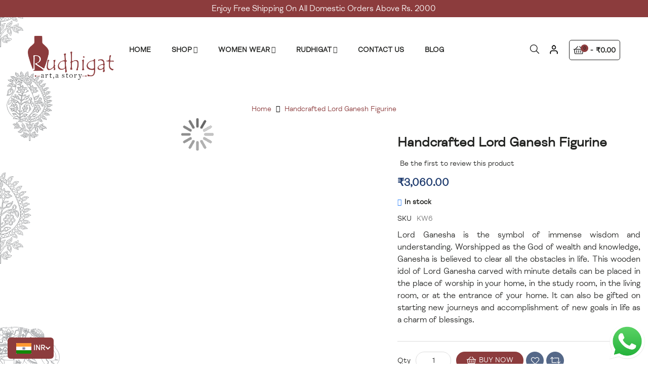

--- FILE ---
content_type: text/html; charset=UTF-8
request_url: https://www.rudhigat.com/handcrafted-lord-ganesh-figurine.html
body_size: 24145
content:
<!doctype html>
<html lang="en">
    <head prefix="og: http://ogp.me/ns# fb: http://ogp.me/ns/fb# product: http://ogp.me/ns/product#">
                <meta charset="utf-8"/>
<meta name="title" content="Buy Handcrafted Lord Ganesh Figurine | Buy Wooden Handicraft | Rudhigat"/>
<meta name="description" content="Order Now!! Handcrafted Lord Ganesh Figurine made by Kadam Wood. Perfect for Showpiece Wooden Handicraft Product. Buy Today!!"/>
<meta name="keywords" content="Kadam Wood Handcrafted Lord Ganesha 8&quot;"/>
<meta name="robots" content="INDEX,FOLLOW"/>
<meta name="viewport" content="width=device-width, minimum-scale=1.0, maximum-scale=1.0, user-scalable=no"/>
<meta name="format-detection" content="telephone=no"/>
<meta http-equiv="X-UA-Compatible" content="IE=edge"/>
<title>Buy Handcrafted Lord Ganesh Figurine | Buy Wooden Handicraft | Rudhigat</title>
<link  rel="stylesheet" type="text/css"  media="all" href="https://www.rudhigat.com/pub/static/version1717152461/_cache/merged/449b3d36c12134e2b989b396eab3c5f8.min.css" />
<link  rel="stylesheet" type="text/css"  media="screen and (min-width: 768px)" href="https://www.rudhigat.com/pub/static/version1717152461/frontend/Sm/peace/en_US/css/styles-l.min.css" />
<link  rel="stylesheet" type="text/css"  media="print" href="https://www.rudhigat.com/pub/static/version1717152461/frontend/Sm/peace/en_US/css/print.min.css" />

<link  rel="icon" type="image/x-icon" href="https://www.rudhigat.com/pub/media/favicon/stores/1/logo.png" />
<link  rel="shortcut icon" type="image/x-icon" href="https://www.rudhigat.com/pub/media/favicon/stores/1/logo.png" />
<!-- Google Tag Manager -->

<!-- End Google Tag Manager -->

<!-- Google tag (gtag.js) -->




<meta name="google-site-verification" 
content="zUgb0pJGh-C80xXt8tNFTRYSP-_hE1SxB6r4faRa6to" />        
<link  rel="canonical" href="https://www.rudhigat.com/handcrafted-lord-ganesh-figurine.html" />
<!-- BEGIN GOOGLE ANALYTICS CODE -->

<!-- END GOOGLE ANALYTICS CODE -->
<link rel="stylesheet" type="text/css" media="all" href="https://maxcdn.bootstrapcdn.com/font-awesome/latest/css/font-awesome.min.css">

<meta property="og:type" content="product" />
<meta property="og:title"
      content="Handcrafted&#x20;Lord&#x20;Ganesh&#x20;Figurine" />
<meta property="og:image"
      content="https://www.rudhigat.com/pub/media/catalog/product/cache/f035ab8eb430a06c8c57a214ec12b3f4/d/s/dsc06935.jpg" />
<meta property="og:description"
      content="Lord&#x20;Ganesha&#x20;is&#x20;the&#x20;symbol&#x20;of&#x20;immense&#x20;wisdom&#x20;and&#x20;understanding.&#x20;Worshipped&#x20;as&#x20;the&#x20;God&#x20;of&#x20;wealth&#x20;and&#x20;knowledge,&#x20;Ganesha&#x20;is&#x20;believed&#x20;to&#x20;clear&#x20;all&#x20;the&#x20;obstacles&#x20;in&#x20;life.&#x20;This&#x20;wooden&#x20;idol&#x20;of&#x20;Lord&#x20;Ganesha&#x20;carved&#x20;with&#x20;minute&#x20;details&#x20;can&#x20;be&#x20;placed&#x20;in&#x20;the&#x20;place&#x20;of&#x20;worship&#x20;in&#x20;your&#x20;home,&#x20;in&#x20;the&#x20;study&#x20;room,&#x20;in&#x20;the&#x20;living&#x20;room,&#x20;or&#x20;at&#x20;the&#x20;entrance&#x20;of&#x20;your&#x20;home.&#x20;It&#x20;can&#x20;also&#x20;be&#x20;gifted&#x20;on&#x20;starting&#x20;new&#x20;journeys&#x20;and&#x20;accomplishment&#x20;of&#x20;new&#x20;goals&#x20;in&#x20;life&#x20;as&#x20;a&#x20;charm&#x20;of&#x20;blessings." />
<meta property="og:url" content="https://www.rudhigat.com/handcrafted-lord-ganesh-figurine.html" />
    <meta property="product:price:amount" content="3060"/>
    <meta property="product:price:currency"
      content="INR"/>


<link rel="stylesheet" type="text/css" media="all" href="https://www.rudhigat.com/pub/media/sm/configed_css/settings_default.css"/>    </head>
    <body data-container="body"
          data-mage-init='{"loaderAjax": {}, "loader": { "icon": "https://www.rudhigat.com/pub/static/version1717152461/frontend/Sm/peace/en_US/images/loader-2.gif"}}'
        itemtype="http://schema.org/Product" itemscope="itemscope" class="enable-ladyloading header-2-style product-1-style footer-1-style catalog-product-view product-handcrafted-lord-ganesh-figurine page-layout-2columns-right">
        

<div id="cookie-status">
    The store will not work correctly in the case when cookies are disabled.</div>




    <noscript>
        <div class="message global noscript">
            <div class="content">
                <p>
                    <strong>JavaScript seems to be disabled in your browser.</strong>
                    <span>
                        For the best experience on our site, be sure to turn on Javascript in your browser.                    </span>
                </p>
            </div>
        </div>
    </noscript>

<div class="page-wrapper"><style>
@font-face {
    font-family: "FS Meridian Regular";
    font-weight: normal;
    font-style: normal;
    src: url(/media/fonts/8a3d3b58fa9adfd3a97b0ee0aa8735c5.eot);
    src: local("FSMeridianWeb-Regular"), url(/pub/media/fonts/8a3d3b58fa9adfd3a97b0ee0aa8735c5.eot?#iefix) format("embedded-opentype"), url(/pub/media/fonts/13fc779da1904c79ad4229d0d1e36502.svg#FSMeridianWeb-Regular) format("svg"), url(/pub/media/fonts/93ac1ed82bb60383b9a0f178c5a6e5ac.woff) format("woff"), url(/pub/media/fonts/93ac1ed82bb60383b9a0f178c5a6e5ac.woff) format("woff2"), url(/pub/media/fonts/d4f1179df87879f6dfe8afa64011a25a.ttf) format("truetype")
}
h1, h2, h3, h4, h5, h6, .h1, .h2, .h3, .h4, .h5, .h6, .smartmenu, body,a,span {
   color: #222321;
    font-family: "FS Meridian Regular",sans-serif;
    letter-spacing: normal;
    font-variant-ligatures: no-common-ligatures;
	
}
.subcategory li {
    width: 15%;
    float: left;
    padding: 1%;
    text-align: center;
}
.subcategory span {
    padding-top: 15px;
    display: block;
    font-size: 15px;
    font-weight: 600;
}
.subcategory ul{list-style:none;}
 .column.main .toolbar:first-child .pages {
    display: none;
}
.field.limiter label {
    display: none;
}
.catalog-category-view .columns{float: left;
    display: block;}
p.shop-all a {
    border: 1px solid #8c3c3d;
    padding: 7px 15px;
}
.sm_megamenu_col_6.sm_megamenu_firstcolumn {
    margin-top: 15px;
    border-bottom: 1px solid #ededed;
}
.catalog-product-view .column.main {
    width: 100%;
}
.block-adverts-header .item span {
    color: #fff !important;
}
.catalog-product-view .product.media{width:60% !important;}
.catalog-product-view  .product-info-main{width:40% !important;padding-left: 20px;}
.catalog-product-view  .column.main {
    width: 100% !important;
}
.catalog-product-view .page-main {
 
 max-width: 1349px !important;
}
.fotorama__stage {
    max-height: 790px;
}
.catalog-product-view h1.page-title {
    font-size: 26px;
}
button span {
    color: #fff;
}
img.currency_icon {
    max-width: 30px;
}
.category-view {
    display: block;
    float: left;
    margin: 15px 0;
}
.block-adverts-header {
    text-align: center;
}
.block-adverts-header  .owl-nav{display:none;}
.header-customer .icon-settings {
    background: none;
}
.header-currency .innrer-header-currency {
    background: #fff;
    width: 250px;
    padding: 20px 30px;
    box-shadow: 0 0 10px rgb(0 0 0 / 10%);
    position: absolute;
    right: 0;
    top: 65px;
    z-index: 9;
    opacity: 0;
    visibility: hidden;
    transition: .2s;
    -moz-transition: .2s;
    -webkit-transition: .2s;
    -o-transition: .2s;
    text-align: left;
}
.header-currency.show-content .icon-currency {
    opacity: 0.7;
}

.header-currency.show-content .innrer-header-currency {
    visibility: visible;
    opacity: 1;
}
a.icon-currency {
    font-family: inherit;
    display: block;
    float: left;
    padding: 11px 14px;
    border: 1px solid #ccc;
    border-radius: 7px;
    font-size: 17px;
}
.dropdown-switcher ul {
    list-style: none;
}
.heading-switcher.language-GBP {
    font-weight: bold;
    padding: 5px 5px;    border: 1px solid #8c3c3d;    margin: 10px 0px;    text-align: center;}
	.category-image {
    width: 100%;
    float: left;
}
.category-description {
    width: 100%;
    float: left;
 
}
.category-description h2 {
    font-size: 23px;
    font-weight: 600;
    padding: 15px 0;
}
.category-description p {
    line-height: 1.8;
    font-size: 15px;
    font-weight: 500;
}
.category-image .image {
    display: block;
    height: auto;
    max-width: 100%;
    border-radius: 10px;
}
.get_collection {
    padding: 15px 60px;    margin-top: 50px;    height: 50px;
    background-size: contain;
    background-position: 50%;
    position: absolute;
    background-repeat: no-repeat;
    text-align: center;
    cursor: pointer;
    background: #8c3c3d;
    color: #fff;
}
.get_collection {
 
    padding: 15px 60px;
    margin-top: 50px;
    height: 50px;
    background-size: contain;
    background-position: 50%;
    position: absolute;
    background-repeat: no-repeat;
    text-align: center;
    cursor: pointer;
}
.row.top_header {
    background: #8c3c3d;
    color: #fff;
    padding: 5px 0px;
}
.row.top_header .text-theme-color  {
    color: #ffffff;
}
div#mini-fab {
    width: auto;
    display: block;
    float: left;
    position: fixed;
    bottom: 10px;
    left: 0px;
    z-index: 999;
}
ul.dropdown.switcher-dropdown {
    background: #fff;
    width: 135px;
    padding: 20px 30px;
    box-shadow: 0 0 10px rgb(0 0 0 / 10%);
    left:16px;
    z-index: 999;
    opacity: 0;
    visibility: hidden;
    transition: .2s;
    -moz-transition: .2s;
    -webkit-transition: .2s;
    -o-transition: .2s;
    text-align: left;
}


.actions.dropdown.options.switcher-options.active ul.dropdown.switcher-dropdown {
      visibility: visible;
    opacity: 1;
}
strong.label.switcher-label {
    float: left;
    display: block;
    padding-right: 15px;
}
.switcher-option{list-style:none;}
strong.label.switcher-label {
    display: none;
}
 #switcher-currency-trigger {
    background: #8c3c3d;
    max-width: 110px;
    padding: 10px 17px;
    border-radius: 6px;
    margin-left: 15px;
    color: #fff;
	  cursor: pointer;
}
div#switcher-currency-trigger span {
    color: #fff;
}
ul.dropdown.switcher-dropdown {
    list-style: none;
}
div#switcher-currency-trigger:after {
    border-bottom: 2px solid #fff;    border-right: 2px solid #fff;    content: "";    display: block;    height: 5px;    box-sizing: content-box;    pointer-events: none;    position: absolute;    top: 16px;    -webkit-transform-origin: 66% 66%;    transform-origin: 66% 66%;    -webkit-transform: rotate(45deg);    transform: rotate(45deg);    transition: transform .15s ease-in-out;    width: 5px;    left: 90px;
}
.products.wrapper.products-grid .product-items .product-item {
    margin: 0 0 30px;
    padding: 0 5px;}
	.product-labels .product-label {
    font-size: 12px;
    color: #fff;
    width: 40px;
    height: 40px;
    text-align: center;
    line-height: 40px;
    text-transform: uppercase;
    border-radius: 50%;
    -moz-border-radius: 50%;
    -webkit-border-radius: 50%;
    font-weight: 500;
    letter-spacing: 1px;
}
.breadcrumbs-titlepage {
    background: none;
    margin: 0;
    padding: 10px 0;
}
.breadcrumbs-titlepage .breadcrumbs .items a {
    text-decoration: none;
    color: #8c3c3d;
}
.breadcrumbs-titlepage .breadcrumbs .item:not(:last-child):after {
    color: #000;
}
ul.dropdown.switcher-dropdown {
     position: absolute;
    bottom: 100%;
}
.catalog-category-view .page-main {
    padding: 10px 0 30px;
}
.modes {
    display: none;
}a.action.create.primary span {
    color: #fff;
}
button.action.update span {
    color: #000;
}
button.action.update span {
    color: #000;
}
button.action.action-update span {
    color: #000;
}
.checkout-container .authentication-wrapper .action-auth-toggle {
    background: #8c3c3d;
    padding: 7px 20px;
    color: #333;
}
button.action.action-edit-address span {
    color: #000;
}
a.action.primary.continue span {
    color: #fff;
}
#registration a.action.primary span {
    color: #fff;
}
button.action.apply.primary span {
    color: #000;
}
.subcategory ul {
    list-style: none;
    float: left;
    display: block;
    width: 100%;
    padding: 0;
}
.block-package {
    background: none;
}
.subcategory.home_cat li {
    width: 20%;
    padding: 2%;
}
.payment-method-billing-address {
    display: none;
}
#whatsapp {

    bottom: 20px;

}
div#mini-fab1 {
    width: auto;
    display: block;
    float: left;
    position: fixed;
    bottom: 6px;
    right: 0px;
    z-index: 999;
}
.smcqp-actions {
    display: none;
}
@media (max-width: 767px){
	.subcategory li {
    width: 50%;
    float: left;
    padding: 5%;
    text-align: center;
	margin-bottom:10px;
}
.subcategory ul {
    list-style: none;
    float: left;
    display: block;
    width: 100%;
    padding: 0;
}
.subcategory.home_cat li {
    width: 50%;
    padding: 2%;
}
.subcategory span {
    padding-top: 15px;
    display: block;
    font-size: 15px;
    font-weight: 600;
}
	.catalog-product-view .page-main {
    padding-bottom: 0;
}
.minicart-wrapper .product .actions {
    margin-top: 0;
}
.minicart-wrapper .action.showcart .counter.qty {
    background: #8c3c3d;}
	span.counter-number {
    color: #fff;
}
body {
     background-image: none;
}



.catalog-product-view .page-main {
    padding: 10px 0 10px;
}
.catalog-product-view main#maincontent {
    background: #fff;
    padding: 0 15px;
    margin: 0;
}
.fotorama__stage {
    max-height: 790px;
    width: 100% !important;
}
.catalog-product-view main#maincontent {
    background: #fff;
    padding: 0 15px;
    margin: 0;
    width: 100% !important;
}
	.minicart-mobile .minicart-wrapper .action.showcart:before {
    color: #000000;
}
.header-mobile .mobile-menu > a span {
    background-color: #000000;
}
.header-mobile .mobile-top {
    background-color: #ffffff;
}
.about-us-home .description {
    width: 100%;
    margin-bottom: 13px;
}
.product-slider-full {
    background: #fff;
 
}
.breadcrumbs-titlepage .page-title {
    font-size: 18px;
}
.breadcrumbs-titlepage {
    padding: 0;
}
.category-view {
     margin: 0;
}
.breadcrumbs-titlepage .page-title-wrapper+.breadcrumbs {
    margin-bottom: 0;
}
 .catalog-category-view .columns {
    float: left;
    display: block;
	width:100%;
}
body:not(.layout-boxed) .container, body:not(.layout-boxed) .page-main {
 
    width: calc(100% - 30px);
}
.nav-style-1 .owl-theme .owl-nav [class*="owl-"] {
    width: 40px;
    height: 40px;
    color: #fff;
    background-color: #1e3b6e;
    border: none;
    line-height: 40px;
}
.product-slider-full .owl-theme .owl-nav [class*="owl-"].owl-prev {
    left: -18px;
}
.product-slider-full .owl-theme .owl-nav [class*="owl-"].owl-next {
    right: -18px;
}
.sparsh_banner_slider  .btn{padding:0;}
	.sparsh_banner_slider .slick-slide img {
 
    height: auto;
}
	.block-adverts-header .item span {
    color: #fff !important;
	font-size:12px !important;
}
	.product-image-container {
    display: inline-block;
    max-width: 100%;
    width: 100% !important;
}
	.catalog-product-view .product-info-main {
    width: 100% !important;
    padding-left: 0px;
}
.catalog-product-view .product.media {
    width: 100% !important;
}
.product-slider-full .products-grid .product-item-info .product-item-details a.shopnow {
     padding: 8px 15px;
 }
 .product-slider-full {
     padding: 0 0 0px;
    margin-bottom: 0;
}
.header-mobile .mobile-logo img {
    max-height: 45px;
    width: auto;
    margin-top: 3px;
}
.column.main .block .block-title strong {
     color: #222;
    font-size: 20px !important;
    line-height: 26px;
}
}
</style> 
<div class="btn-group-sm" id="mini-fab1"> <a href="https://wa.me/918824226619" target="_blank" class="btn btn-fab btn-shadow cmn-floating-btns" id="whatsapp"><img style="max-width:70px" src="/pub/media/whatsapp.png" class="whatsapp-info-img"></a> </div>

<header class="page-header">
     

 <div class="row top_header">
<div class="col-lg-2"></div>
<div class="col-lg-8 header-col-center">
            <div class="col-center-content">
      <div class="block-adverts-header">
                    <div class="item"><span style="font-size: 12pt;">Enjoy Free Shipping On All Domestic Orders Above Rs. 2000</span></div>                        
                    </div>
                    </div>
        </div>            
          <div class="col-lg-2"></div>
          </div>
                    
<div class="header-container ontop-element header-style-2">
    <div class="container">
    <div class="row">
        <div class="col-lg-2">
            <div class="logo-container">
                
    <h2 class="logo-content">
        
        <strong>
            Rudhigat - Art, a story        </strong>

        <a class="logo" href="https://www.rudhigat.com/" title="Rudhigat - Art, a story">
            <img src="https://www.rudhigat.com/pub/media/logo/stores/1/logo_2_.png"
                 alt="Rudhigat - Art, a story"
                width="217"                            />
        </a>
            </h2>
            </div>
        </div>
        <div class="col-lg-10">
            <div class="col-center-content">
                <div class="desktop-menu">
                    <div class="horizontal-block">
                        <div class="horizontal-menu">
<div class="horizontal-megamenu-block">
                    <nav class="sm_megamenu_wrapper_horizontal_menu sambar" id="sm_megamenu_menu697654cea2b22"
             data-sam="11916938121769362638">
            <div class="sambar-inner">
                <div class="mega-content">
                    <ul class="horizontal-type sm-megamenu-hover sm_megamenu_menu sm_megamenu_menu_black" data-jsapi="on">

                        <li class="home-item other-toggle sm_megamenu_lv1 sm_megamenu_drop">
                            <a class="sm_megamenu_head sm_megamenu_drop" href="https://www.rudhigat.com/">
							<span class="sm_megamenu_icon sm_megamenu_nodesc">
								<span class="sm_megamenu_title">Home</span>
							</span>
                            </a>
                        </li>
                                                                                <li class="other-toggle 							sm_megamenu_lv1 sm_megamenu_drop parent    ">
                                <a class="sm_megamenu_head sm_megamenu_drop sm_megamenu_haschild"
                                   href="https://www.rudhigat.com/shop.html"                                    id="sm_megamenu_7">
                                                                        <span class="sm_megamenu_icon sm_megamenu_nodesc">
														                                        <span class="sm_megamenu_title">Shop</span>
																			</span>
                                </a>
                                                                                                        <div class="sm-megamenu-child sm_megamenu_dropdown_2columns ">
                                            <div data-link="https://www.rudhigat.com/handcrafted-lord-ganesh-figurine.html" class="sm_megamenu_col_2 sm_megamenu_firstcolumn    "><div data-link="https://www.rudhigat.com/handcrafted-lord-ganesh-figurine.html" class="sm_megamenu_col_6 sm_megamenu_firstcolumn    "><div class="sm_megamenu_head_item"><div class="sm_megamenu_title  "><a  class="sm_megamenu_nodrop " href="https://www.rudhigat.com/shop/wooden-handicraft.html"  ><span class="sm_megamenu_title_lv-2">Wooden Handicraft</span></a></div></div></div><div data-link="https://www.rudhigat.com/handcrafted-lord-ganesh-figurine.html" class="sm_megamenu_col_6 sm_megamenu_firstcolumn    "><div class="sm_megamenu_head_item"><div class="sm_megamenu_title  "><a  class="sm_megamenu_nodrop " href="https://www.rudhigat.com/shop/metal-craft.html"  ><span class="sm_megamenu_title_lv-2">Metal Craft</span></a></div></div></div><div data-link="https://www.rudhigat.com/handcrafted-lord-ganesh-figurine.html" class="sm_megamenu_col_6 sm_megamenu_firstcolumn    "><div class="sm_megamenu_head_item"><div class="sm_megamenu_title  "><a  class="sm_megamenu_nodrop " href="https://www.rudhigat.com/shop/blue-pottery.html"  ><span class="sm_megamenu_title_lv-2">Blue Pottery</span></a></div></div></div><div data-link="https://www.rudhigat.com/handcrafted-lord-ganesh-figurine.html" class="sm_megamenu_col_6 sm_megamenu_firstcolumn    "><div class="sm_megamenu_head_item"><div class="sm_megamenu_title  "><a  class="sm_megamenu_nodrop " href="https://www.rudhigat.com/shop/brass-craft.html"  ><span class="sm_megamenu_title_lv-2">Brass Craft</span></a></div></div></div><div data-link="https://www.rudhigat.com/handcrafted-lord-ganesh-figurine.html" class="sm_megamenu_col_6 sm_megamenu_firstcolumn    "><div class="sm_megamenu_head_item"><div class="sm_megamenu_title  "><a  class="sm_megamenu_nodrop " href="https://www.rudhigat.com/shop/paintings.html"  ><span class="sm_megamenu_title_lv-2">Paintings</span></a></div></div></div><div data-link="https://www.rudhigat.com/handcrafted-lord-ganesh-figurine.html" class="sm_megamenu_col_6 sm_megamenu_firstcolumn    "><div class="sm_megamenu_head_item"><div class="sm_megamenu_title  "><a  class="sm_megamenu_nodrop " href="https://www.rudhigat.com/shop/furniture.html"  ><span class="sm_megamenu_title_lv-2">Furniture</span></a></div></div></div><div data-link="https://www.rudhigat.com/handcrafted-lord-ganesh-figurine.html" class="sm_megamenu_col_6 sm_megamenu_firstcolumn    "><div class="sm_megamenu_head_item"><div class="sm_megamenu_title  "><a  class="sm_megamenu_nodrop " href="https://www.rudhigat.com/shop/marble-handicraft.html"  ><span class="sm_megamenu_title_lv-2">Marble Handicraft</span></a></div></div></div><div data-link="https://www.rudhigat.com/handcrafted-lord-ganesh-figurine.html" class="sm_megamenu_col_6 sm_megamenu_firstcolumn    "><div class="sm_megamenu_head_item"><div class="sm_megamenu_title  "><a  class="sm_megamenu_nodrop " href="https://www.rudhigat.com/shop/assorted-craft.html"  ><span class="sm_megamenu_title_lv-2">Assorted Craft</span></a></div></div></div><div data-link="https://www.rudhigat.com/handcrafted-lord-ganesh-figurine.html" class="sm_megamenu_col_6 sm_megamenu_firstcolumn    "><div class="sm_megamenu_head_item"><div class="sm_megamenu_title  "><a  class="sm_megamenu_nodrop " href="https://www.rudhigat.com/shop/crystal-craft.html" target="_blank" ><span class="sm_megamenu_title_lv-2">Crystal Craft</span></a></div></div></div></div>                                        </div>
                                        <span class="btn-submobile"></span>
                                                                </li>
                                                                                <li class="other-toggle 							sm_megamenu_lv1 sm_megamenu_drop parent    ">
                                <a class="sm_megamenu_head sm_megamenu_drop sm_megamenu_haschild"
                                   href="https://www.rudhigat.com/apparel.html"                                    id="sm_megamenu_71">
                                                                        <span class="sm_megamenu_icon sm_megamenu_nodesc">
														                                        <span class="sm_megamenu_title">Women Wear</span>
																			</span>
                                </a>
                                                                                                        <div class="sm-megamenu-child sm_megamenu_dropdown_3columns ">
                                            <div data-link="https://www.rudhigat.com/handcrafted-lord-ganesh-figurine.html" class="sm_megamenu_col_3 sm_megamenu_firstcolumn    "><div data-link="https://www.rudhigat.com/handcrafted-lord-ganesh-figurine.html" class="sm_megamenu_col_6 sm_megamenu_firstcolumn    "><div class="sm_megamenu_head_item"><div class="sm_megamenu_title  "><a  class="sm_megamenu_nodrop " href="https://www.rudhigat.com/apparel/women-wear.html"  ><span class="sm_megamenu_title_lv-2">Tops</span></a></div></div></div><div data-link="https://www.rudhigat.com/handcrafted-lord-ganesh-figurine.html" class="sm_megamenu_col_6 sm_megamenu_firstcolumn    "><div class="sm_megamenu_head_item"><div class="sm_megamenu_title  "><a  class="sm_megamenu_nodrop " href="https://www.rudhigat.com/apparel/kaftan.html"  ><span class="sm_megamenu_title_lv-2">Kaftan</span></a></div></div></div><div data-link="https://www.rudhigat.com/handcrafted-lord-ganesh-figurine.html" class="sm_megamenu_col_6 sm_megamenu_firstcolumn    "><div class="sm_megamenu_head_item"><div class="sm_megamenu_title  "><a  class="sm_megamenu_nodrop " href="https://www.rudhigat.com/apparel/suits.html"  ><span class="sm_megamenu_title_lv-2">Suits</span></a></div></div></div><div data-link="https://www.rudhigat.com/handcrafted-lord-ganesh-figurine.html" class="sm_megamenu_col_6 sm_megamenu_firstcolumn    "><div class="sm_megamenu_head_item"><div class="sm_megamenu_title  "><a  class="sm_megamenu_nodrop " href="https://www.rudhigat.com/apparel/saree.html"  ><span class="sm_megamenu_title_lv-2">Saree</span></a></div></div></div><div data-link="https://www.rudhigat.com/handcrafted-lord-ganesh-figurine.html" class="sm_megamenu_col_6 sm_megamenu_firstcolumn    "><div class="sm_megamenu_head_item"><div class="sm_megamenu_title  "><a  class="sm_megamenu_nodrop " href="https://www.rudhigat.com/apparel/dress.html"  ><span class="sm_megamenu_title_lv-2">Dress</span></a></div></div></div><div data-link="https://www.rudhigat.com/handcrafted-lord-ganesh-figurine.html" class="sm_megamenu_col_6 sm_megamenu_firstcolumn    "><div class="sm_megamenu_head_item"><div class="sm_megamenu_title  "><a  class="sm_megamenu_nodrop " href="https://www.rudhigat.com/apparel/bathrobe.html"  ><span class="sm_megamenu_title_lv-2">Bathrobe</span></a></div></div></div></div>                                        </div>
                                        <span class="btn-submobile"></span>
                                                                </li>
                                                                                <li class="other-toggle 							sm_megamenu_lv1 sm_megamenu_drop parent    ">
                                <a class="sm_megamenu_head sm_megamenu_drop sm_megamenu_haschild"
                                   href="javascript:void(0)"                                    id="sm_megamenu_62">
                                                                        <span class="sm_megamenu_icon sm_megamenu_nodesc">
														                                        <span class="sm_megamenu_title">Rudhigat</span>
																			</span>
                                </a>
                                                                                                        <div class="sm-megamenu-child sm_megamenu_dropdown_3columns ">
                                            <div data-link="" class="sm_megamenu_col_3 sm_megamenu_firstcolumn    "><div data-link="https://www.rudhigat.com/handcrafted-lord-ganesh-figurine.html" class="sm_megamenu_col_6 sm_megamenu_firstcolumn    "><div class="sm_megamenu_head_item"><div class="sm_megamenu_title  "><a  class="sm_megamenu_nodrop " href="https://www.rudhigat.com/about-us"  ><span class="sm_megamenu_title_lv-2">About Us</span></a></div></div></div><div data-link="https://www.rudhigat.com/handcrafted-lord-ganesh-figurine.html" class="sm_megamenu_col_6 sm_megamenu_firstcolumn    "><div class="sm_megamenu_head_item"><div class="sm_megamenu_title  "><a  class="sm_megamenu_nodrop " href="https://www.rudhigat.com/shipping-and-returns"  ><span class="sm_megamenu_title_lv-2">Shipping and Returns</span></a></div></div></div><div data-link="https://www.rudhigat.com/handcrafted-lord-ganesh-figurine.html" class="sm_megamenu_col_6 sm_megamenu_firstcolumn    "><div class="sm_megamenu_head_item"><div class="sm_megamenu_title  "><a  class="sm_megamenu_nodrop " href="https://www.rudhigat.com/term-and-conditions"  ><span class="sm_megamenu_title_lv-2">Term and Conditions</span></a></div></div></div><div data-link="https://www.rudhigat.com/handcrafted-lord-ganesh-figurine.html" class="sm_megamenu_col_6 sm_megamenu_firstcolumn    "><div class="sm_megamenu_head_item"><div class="sm_megamenu_title  "><a  class="sm_megamenu_nodrop " href="https://www.rudhigat.com/faq"  ><span class="sm_megamenu_title_lv-2">Faq's</span></a></div></div></div></div>                                        </div>
                                        <span class="btn-submobile"></span>
                                                                </li>
                                                                                <li class="other-toggle 							sm_megamenu_lv1 sm_megamenu_drop parent    ">
                                <a class="sm_megamenu_head sm_megamenu_drop "
                                   href="http:///rudhigat.com/contact"                                    id="sm_megamenu_67">
                                                                        <span class="sm_megamenu_icon sm_megamenu_nodesc">
														                                        <span class="sm_megamenu_title">Contact Us</span>
																			</span>
                                </a>
                                                                                                                                                            <li class="other-toggle 							sm_megamenu_lv1 sm_megamenu_drop parent    ">
                                <a class="sm_megamenu_head sm_megamenu_drop "
                                   href="http://rudhigat.com/blog" target="_blank"                                   id="sm_megamenu_54">
                                                                        <span class="sm_megamenu_icon sm_megamenu_nodesc">
														                                        <span class="sm_megamenu_title">Blog</span>
																			</span>
                                </a>
                                                                                                                        </ul>
                </div>
            </div>
        </nav>
    </div>


</div>                    </div>
                    <div class="right-container">
                        <div class="search-header">
                            <a href="javascript:void(0)" class="icon-search"><span class="hidden"></span></a>
                            <div class="search-wrapper">
<div id="sm_searchbox16423159291769362638" class="block block-search search-pro">
    <div class="block block-content">
        <form class="form minisearch" id="searchbox_mini_form" action="https://www.rudhigat.com/catalogsearch/result/" method="get">
            <div class="field search">
                <div class="control">
                    <select class="cat searchbox-cat" name="cat">
                        <option value="">All Categories</option>
                                                    <option value="111"  >- - Shop - Indian Handicrafts</option>
                                                    <option value="112"  >- - - - Marble Handicraft</option>
                                                    <option value="113"  >- - - - Wooden Handicraft Items</option>
                                                    <option value="114"  >- - - - Blue Pottery</option>
                                                    <option value="116"  >- - - - Paintings</option>
                                                    <option value="117"  >- - - - Brass Craft</option>
                                                    <option value="118"  >- - - - Metal Craft</option>
                                                    <option value="124"  >- - - - Furniture</option>
                                                    <option value="133"  >- - - - Assorted Craft</option>
                                                    <option value="135"  >- - - - Crystal Craft Products</option>
                                                    <option value="119"  >- - Best Seller</option>
                                                    <option value="120"  >- - New Arrivals</option>
                                                    <option value="121"  >- - Festive</option>
                                                    <option value="122"  >- - Exclusive</option>
                                                    <option value="123"  >- - Handblock</option>
                                                    <option value="125"  >- - Gear</option>
                                                    <option value="126"  >- - - - Fitness Equipment</option>
                                                    <option value="128"  >- - Republic Day</option>
                                                    <option value="129"  >- - Ships of the Dessert</option>
                                                    <option value="130"  >- - Elephant 'Gaja'</option>
                                                    <option value="131"  >- - Home Decor</option>
                                                    <option value="132"  >- - Lord Ganesha</option>
                                                    <option value="138"  >- - Women Wear</option>
                                                    <option value="139"  >- - - - Tops</option>
                                                    <option value="140"  >- - - - Kaftan</option>
                                                    <option value="141"  >- - - - Suits</option>
                                                    <option value="142"  >- - - - Saree</option>
                                                    <option value="144"  >- - - - Dress</option>
                                                    <option value="145"  >- - - - Bathrobe</option>
                                            </select>

                    <input id="searchbox"
                           data-mage-init='{"quickSearch":{
									"formSelector":"#searchbox_mini_form",
									"url":"https://www.rudhigat.com/search/ajax/suggest/",
									"destinationSelector":"#searchbox_autocomplete"}
							   }'
                           type="text"
                           name="q"
                           placeholder="Enter keywords to search..."
                           class="input-text input-searchbox"
                           maxlength="128"
                           role="combobox"
                           aria-haspopup="false"
                           aria-expanded="true"
                           aria-autocomplete="both"
                           autocomplete="off"/>
                    <div id="searchbox_autocomplete" class="search-autocomplete"></div>
                    
                </div>
            </div>
            <div class="actions">
                <button type="submit" title="Search" class="action search">
						<span>Search</span>
                </button>
            </div>
        </form>
    </div>
</div></div>                        </div>
                        <div class="header-customer">
                                 <a href="javascript:void(0)" title="Close" class="icon-settings"><img style="max-width: 20px;" src="/pub/media/sm/user_icon.png"></a>
                                <div class="innrer-header-customer" data-move="customer-mobile">
                              
                                    <div class="toplinks-wrapper"><ul class="header links"><li><a href="https://www.rudhigat.com/customer/account/" id="idBmyfluDR" >My Account</a></li><li class="link wishlist" data-bind="scope: 'wishlist'">
    <a href="https://www.rudhigat.com/wishlist/">My Wish List        <!-- ko if: wishlist().counter -->
        <span data-bind="text: wishlist().counter" class="counter qty"></span>
        <!-- /ko -->
    </a>
</li>

<li><a href="https://www.rudhigat.com/customer/account/create/" id="idF6nAD0ml" >Register</a></li><li class="link authorization-link" data-label="or">
    <a href="https://www.rudhigat.com/customer/account/login/referer/aHR0cHM6Ly93d3cucnVkaGlnYXQuY29tL2hhbmRjcmFmdGVkLWxvcmQtZ2FuZXNoLWZpZ3VyaW5lLmh0bWw%2C/"        >Login</a>
</li>
</ul></div>                                </div>
                        </div>
                        
                                   
                        
                        
                        <div class="minicart-header" data-move="minicart-mobile">
                            
<div data-block="minicart" class="minicart-wrapper">
    <a class="action showcart" href="https://www.rudhigat.com/checkout/cart/"
       data-bind="scope: 'minicart_content'">
        <span class="text">My Cart</span>
        <span class="counter qty empty"
              data-bind="css: { empty: !!getCartParam('summary_count') == false }, blockLoader: isLoading">
			  
			<!-- ko if: getCartParam('summary_count') -->
            <span class="counter-number"><!-- ko text: getCartParam('summary_count') --><!-- /ko --></span>
            <!-- /ko -->

            <!-- ko ifnot: getCartParam('summary_count') -->
				<span class="counter-number">0</span>
            <!-- /ko -->
			
            <span class="counter-label">
            <!-- ko if: getCartParam('summary_count') -->
                <!-- ko text: getCartParam('summary_count') --><!-- /ko -->
                <!-- ko i18n: 'items' --><!-- /ko -->
                <!-- /ko -->
            </span>
        </span>

        <!-- ko if: getCartParam('summary_count') -->
        <span class="price-minicart">
			<!-- ko foreach: getRegion('subtotalContainer') -->
            <!-- ko template: getTemplate() --><!-- /ko -->
            <!-- /ko -->
		</span>
        <!-- /ko -->

        <!-- ko ifnot: getCartParam('summary_count') -->
        <span class="price-minicart">
            <div class="subtotal">
                <div class="amount price-container">
                    <span class="price-wrapper">
                        <span class="price">₹0.00</span>
                    </span>
                </div>
            </div>
		</span>
        <!-- /ko -->
    </a>
            <div class="block block-minicart"
             data-role="dropdownDialog"
             data-mage-init='{"dropdownDialog":{
                "appendTo":"[data-block=minicart]",
                "triggerTarget":".showcart",
                "timeout": "2000",
                "closeOnMouseLeave": false,
                "closeOnEscape": true,
                "triggerClass":"active",
                "parentClass":"active",
                "buttons":[]}}'>
            <div id="minicart-content-wrapper" data-bind="scope: 'minicart_content'">
                <!-- ko template: getTemplate() --><!-- /ko -->
            </div>
                    </div>
        
    
</div>


                        </div>
                        
                        
                    </div>
                </div>
             </div>
        </div>
        </div>
    </div>
</div>

<div id="mini-fab">
                                
                                
                                    
                                                    <div class="switcher currency switcher-currency" id="switcher-currency">
        <strong class="label switcher-label"><span>Currency</span></strong>
        <div class="actions dropdown options switcher-options">
            <div class="action toggle switcher-trigger"
                 id="switcher-currency-trigger"
                 data-mage-init='{"dropdown":{}}'
                 data-toggle="dropdown"
                 data-trigger-keypress-button="true">
                   <img src="/pub/media/INR.png" class="currency_icon">
                <strong class="language-INR">
                    <span>INR </span>
                </strong>
            </div>
            <ul class="dropdown switcher-dropdown" data-target="dropdown">
                                                            <li class="currency-AUD switcher-option">
                           <img src="/pub/media/AUD.png" class="currency_icon"> <a href="#" data-post='{"action":"https:\/\/www.rudhigat.com\/directory\/currency\/switch\/","data":{"currency":"AUD","uenc":"aHR0cHM6Ly93d3cucnVkaGlnYXQuY29tL2hhbmRjcmFmdGVkLWxvcmQtZ2FuZXNoLWZpZ3VyaW5lLmh0bWw,"}}'>AUD</a>
                        </li>
                                                                                <li class="currency-GBP switcher-option">
                           <img src="/pub/media/GBP.png" class="currency_icon"> <a href="#" data-post='{"action":"https:\/\/www.rudhigat.com\/directory\/currency\/switch\/","data":{"currency":"GBP","uenc":"aHR0cHM6Ly93d3cucnVkaGlnYXQuY29tL2hhbmRjcmFmdGVkLWxvcmQtZ2FuZXNoLWZpZ3VyaW5lLmh0bWw,"}}'>GBP</a>
                        </li>
                                                                                <li class="currency-EUR switcher-option">
                           <img src="/pub/media/EUR.png" class="currency_icon"> <a href="#" data-post='{"action":"https:\/\/www.rudhigat.com\/directory\/currency\/switch\/","data":{"currency":"EUR","uenc":"aHR0cHM6Ly93d3cucnVkaGlnYXQuY29tL2hhbmRjcmFmdGVkLWxvcmQtZ2FuZXNoLWZpZ3VyaW5lLmh0bWw,"}}'>EUR</a>
                        </li>
                                                                                                                    <li class="currency-OMR switcher-option">
                           <img src="/pub/media/OMR.png" class="currency_icon"> <a href="#" data-post='{"action":"https:\/\/www.rudhigat.com\/directory\/currency\/switch\/","data":{"currency":"OMR","uenc":"aHR0cHM6Ly93d3cucnVkaGlnYXQuY29tL2hhbmRjcmFmdGVkLWxvcmQtZ2FuZXNoLWZpZ3VyaW5lLmh0bWw,"}}'>OMR</a>
                        </li>
                                                                                <li class="currency-QAR switcher-option">
                           <img src="/pub/media/QAR.png" class="currency_icon"> <a href="#" data-post='{"action":"https:\/\/www.rudhigat.com\/directory\/currency\/switch\/","data":{"currency":"QAR","uenc":"aHR0cHM6Ly93d3cucnVkaGlnYXQuY29tL2hhbmRjcmFmdGVkLWxvcmQtZ2FuZXNoLWZpZ3VyaW5lLmh0bWw,"}}'>QAR</a>
                        </li>
                                                                                <li class="currency-SAR switcher-option">
                           <img src="/pub/media/SAR.png" class="currency_icon"> <a href="#" data-post='{"action":"https:\/\/www.rudhigat.com\/directory\/currency\/switch\/","data":{"currency":"SAR","uenc":"aHR0cHM6Ly93d3cucnVkaGlnYXQuY29tL2hhbmRjcmFmdGVkLWxvcmQtZ2FuZXNoLWZpZ3VyaW5lLmh0bWw,"}}'>SAR</a>
                        </li>
                                                                                <li class="currency-USD switcher-option">
                           <img src="/pub/media/USD.png" class="currency_icon"> <a href="#" data-post='{"action":"https:\/\/www.rudhigat.com\/directory\/currency\/switch\/","data":{"currency":"USD","uenc":"aHR0cHM6Ly93d3cucnVkaGlnYXQuY29tL2hhbmRjcmFmdGVkLWxvcmQtZ2FuZXNoLWZpZ3VyaW5lLmh0bWw,"}}'>USD</a>
                        </li>
                                                                                <li class="currency-AED switcher-option">
                           <img src="/pub/media/AED.png" class="currency_icon"> <a href="#" data-post='{"action":"https:\/\/www.rudhigat.com\/directory\/currency\/switch\/","data":{"currency":"AED","uenc":"aHR0cHM6Ly93d3cucnVkaGlnYXQuY29tL2hhbmRjcmFmdGVkLWxvcmQtZ2FuZXNoLWZpZ3VyaW5lLmh0bWw,"}}'>AED</a>
                        </li>
                                                </ul>
        </div>
    </div>
                                 
                                
                        </div>
                        
<div class="header-mobile" id="sm-header-mobile" data-menutype="megamenu"
     data-breakpoint="1023">
    <div class="mobile-top">
        <div class="container">
            <div class="mobile-header-content">
                <div class="mobile-menu">
                    <a id="btn-nav-mobile" href="javascript:void(0);">
                        <span class="s-top"></span>
                        <span class="s-middle"></span>
                        <span class="s-bottom"></span>
                    </a>
                </div>

                <div class="mobile-logo">
                    <a href="https://www.rudhigat.com/">
                        <img src="https://www.rudhigat.com/pub/media/logomobile/default/logo_2_.png"
                             alt="Rudhigat - Art, a story"
                             width="120"
                             height="75"/>
                    </a>
                </div>

                <div class="mobile-cart">
                    <div id="minicart-mobile" class="minicart-mobile"><span
                                class="hidden">Cart Mobile</span></div>
                </div>
            </div>
        </div>
    </div>

    <div class="mobile-bottom">
        <div class="container">
            <div class="block-search-mobile">
    <div class="block-content">
        <form class="form minisearch" id="search_mini_form_mobile" action="https://www.rudhigat.com/catalogsearch/result/" method="get">
            <div class="field search">
                <div class="control">
                    <input id="search-mobile"
                           data-mage-init='{"quickSearch":{
                                "formSelector":"#search_mini_form_mobile",
                                "url":"https://www.rudhigat.com/search/ajax/suggest/",
                                "destinationSelector":"#search_autocomplete_mobile"}
                           }'
                           type="text"
                           name="q"
                           value=""
                           placeholder="Search entire store here..."
                           class="input-text"
                           maxlength="128"
                           role="combobox"
                           aria-haspopup="false"
                           aria-autocomplete="both"
                           autocomplete="off"/>
                    <div id="search_autocomplete_mobile" class="search-autocomplete"></div>
                                    </div>
            </div>
            <div class="actions">
                <button type="submit"
                        title="Search"
                        class="action search">
                    <span>Search</span>
                </button>
            </div>
        </form>
    </div>
</div>
        </div>
    </div>

    <div class="sidebar-nav-mobile">
        <nav>
            <div class="nav nav-tabs" id="nav-tab" role="tablist">
                <a class="nav-item nav-link active" id="menu-mobile-tab" data-toggle="tab" href="#menu-mobile"
                   role="tab" aria-controls="menu-mobile" aria-selected="true">Menu</a>

                <a class="nav-item nav-link" id="my-account-mobile-tab" data-toggle="tab" href="#account-mobile"
                   role="tab" aria-controls="account-mobile" aria-selected="false">Account</a>

                <a class="nav-item nav-link" id="setting-mobile-tab" data-toggle="tab" href="#setting-mobile"
                   role="tab" aria-controls="setting-mobile" aria-selected="false">Setting</a>
            </div>
        </nav>

        <div class="tab-content-mobile" id="nav-tabContent">
            <div class="tab-panel fade show active" id="menu-mobile" role="tabpanel"
                 aria-labelledby="menu-mobile-tab">
                

<div class="nav-mobile-container sidebar-type">
    <nav id="navigation-mobile" class="navigation-mobile">
            </nav>
</div>


            </div>

            <div class="tab-panel fade" id="account-mobile" role="tabpanel" aria-labelledby="account-mobile-tab">
                <div id="customer-mobile"><span class="hidden">Mobile Customer</span></div>
            </div>

            <div class="tab-panel fade" id="setting-mobile" role="tabpanel" aria-labelledby="setting-mobile-tab">
                
                <div class="switcher currency switcher-currency" id="switcher-currency-nav">
        <strong class="label switcher-label"><span>Currency</span></strong>
        <div class="actions dropdown options switcher-options">
            <div class="action toggle switcher-trigger"
                 id="switcher-currency-trigger-nav"
                 data-mage-init='{"dropdown":{}}'
                 data-toggle="dropdown"
                 data-trigger-keypress-button="true">
                   <img src="/pub/media/INR.png" class="currency_icon">
                <strong class="language-INR">
                    <span>INR </span>
                </strong>
            </div>
            <ul class="dropdown switcher-dropdown" data-target="dropdown">
                                                            <li class="currency-AUD switcher-option">
                           <img src="/pub/media/AUD.png" class="currency_icon"> <a href="#" data-post='{"action":"https:\/\/www.rudhigat.com\/directory\/currency\/switch\/","data":{"currency":"AUD","uenc":"aHR0cHM6Ly93d3cucnVkaGlnYXQuY29tL2hhbmRjcmFmdGVkLWxvcmQtZ2FuZXNoLWZpZ3VyaW5lLmh0bWw,"}}'>AUD</a>
                        </li>
                                                                                <li class="currency-GBP switcher-option">
                           <img src="/pub/media/GBP.png" class="currency_icon"> <a href="#" data-post='{"action":"https:\/\/www.rudhigat.com\/directory\/currency\/switch\/","data":{"currency":"GBP","uenc":"aHR0cHM6Ly93d3cucnVkaGlnYXQuY29tL2hhbmRjcmFmdGVkLWxvcmQtZ2FuZXNoLWZpZ3VyaW5lLmh0bWw,"}}'>GBP</a>
                        </li>
                                                                                <li class="currency-EUR switcher-option">
                           <img src="/pub/media/EUR.png" class="currency_icon"> <a href="#" data-post='{"action":"https:\/\/www.rudhigat.com\/directory\/currency\/switch\/","data":{"currency":"EUR","uenc":"aHR0cHM6Ly93d3cucnVkaGlnYXQuY29tL2hhbmRjcmFmdGVkLWxvcmQtZ2FuZXNoLWZpZ3VyaW5lLmh0bWw,"}}'>EUR</a>
                        </li>
                                                                                                                    <li class="currency-OMR switcher-option">
                           <img src="/pub/media/OMR.png" class="currency_icon"> <a href="#" data-post='{"action":"https:\/\/www.rudhigat.com\/directory\/currency\/switch\/","data":{"currency":"OMR","uenc":"aHR0cHM6Ly93d3cucnVkaGlnYXQuY29tL2hhbmRjcmFmdGVkLWxvcmQtZ2FuZXNoLWZpZ3VyaW5lLmh0bWw,"}}'>OMR</a>
                        </li>
                                                                                <li class="currency-QAR switcher-option">
                           <img src="/pub/media/QAR.png" class="currency_icon"> <a href="#" data-post='{"action":"https:\/\/www.rudhigat.com\/directory\/currency\/switch\/","data":{"currency":"QAR","uenc":"aHR0cHM6Ly93d3cucnVkaGlnYXQuY29tL2hhbmRjcmFmdGVkLWxvcmQtZ2FuZXNoLWZpZ3VyaW5lLmh0bWw,"}}'>QAR</a>
                        </li>
                                                                                <li class="currency-SAR switcher-option">
                           <img src="/pub/media/SAR.png" class="currency_icon"> <a href="#" data-post='{"action":"https:\/\/www.rudhigat.com\/directory\/currency\/switch\/","data":{"currency":"SAR","uenc":"aHR0cHM6Ly93d3cucnVkaGlnYXQuY29tL2hhbmRjcmFmdGVkLWxvcmQtZ2FuZXNoLWZpZ3VyaW5lLmh0bWw,"}}'>SAR</a>
                        </li>
                                                                                <li class="currency-USD switcher-option">
                           <img src="/pub/media/USD.png" class="currency_icon"> <a href="#" data-post='{"action":"https:\/\/www.rudhigat.com\/directory\/currency\/switch\/","data":{"currency":"USD","uenc":"aHR0cHM6Ly93d3cucnVkaGlnYXQuY29tL2hhbmRjcmFmdGVkLWxvcmQtZ2FuZXNoLWZpZ3VyaW5lLmh0bWw,"}}'>USD</a>
                        </li>
                                                                                <li class="currency-AED switcher-option">
                           <img src="/pub/media/AED.png" class="currency_icon"> <a href="#" data-post='{"action":"https:\/\/www.rudhigat.com\/directory\/currency\/switch\/","data":{"currency":"AED","uenc":"aHR0cHM6Ly93d3cucnVkaGlnYXQuY29tL2hhbmRjcmFmdGVkLWxvcmQtZ2FuZXNoLWZpZ3VyaW5lLmh0bWw,"}}'>AED</a>
                        </li>
                                                </ul>
        </div>
    </div>
            </div>
        </div>

    </div>
</div>

</header>

<div class="nav-overlay"><span class="hidden">Overlay</span></div>
<div class="breadcrumbs-titlepage"><div class="container">    <div class="breadcrumbs">
        <div class="container">
            <ul class="items">
                                    <li class="item home">
                                                    <a href="https://www.rudhigat.com/"
                               title="Go to Home Page">Home</a>
                                            </li>
                                    <li class="item product">
                                                    <strong>Handcrafted Lord Ganesh Figurine</strong>
                                            </li>
                            </ul>
        </div>
    </div>
</div></div><main id="maincontent" class="page-main"><a id="contentarea" tabindex="-1"></a>
<div class="page messages"><div data-placeholder="messages"></div>
<div data-bind="scope: 'messages'">
    <!-- ko if: cookieMessages && cookieMessages.length > 0 -->
    <div role="alert" data-bind="foreach: { data: cookieMessages, as: 'message' }" class="messages">
        <div data-bind="attr: {
            class: 'message-' + message.type + ' ' + message.type + ' message',
            'data-ui-id': 'message-' + message.type
        }">
            <div data-bind="html: $parent.prepareMessageForHtml(message.text)"></div>
        </div>
    </div>
    <!-- /ko -->

    <!-- ko if: messages().messages && messages().messages.length > 0 -->
    <div role="alert" data-bind="foreach: { data: messages().messages, as: 'message' }" class="messages">
        <div data-bind="attr: {
            class: 'message-' + message.type + ' ' + message.type + ' message',
            'data-ui-id': 'message-' + message.type
        }">
            <div data-bind="html: $parent.prepareMessageForHtml(message.text)"></div>
        </div>
    </div>
    <!-- /ko -->
</div>

</div><div class="columns"><div class="column main"><div class="product-info-main"><div class="page-title-wrapper&#x20;product">
    <h1 class="page-title"
                >
        <span class="base" data-ui-id="page-title-wrapper" itemprop="name">Handcrafted Lord Ganesh Figurine</span>    </h1>
    </div>
    <div class="product-reviews-summary empty">
        <div class="reviews-actions">
            <a class="action add" href="https://www.rudhigat.com/handcrafted-lord-ganesh-figurine.html#review-form">
                Be the first to review this product            </a>
        </div>
    </div>
<div class="product-info-price"><div class="price-box price-final_price" data-role="priceBox" data-product-id="437" data-price-box="product-id-437">
    

<span class="price-container price-final_price&#x20;tax&#x20;weee"
        >
        <span  id="product-price-437"                data-price-amount="3060"
        data-price-type="finalPrice"
        class="price-wrapper "
    ><span class="price">₹3,060.00</span></span>
        </span>

</div></div><div class="product-info-stock-sku">
            <div class="stock available" title="Availability">
            <span>In stock</span>
        </div>
    
<div class="product attribute sku">
            <strong class="type">SKU</strong>
        <div class="value" itemprop="sku">KW6</div>
</div>
</div>
<div class="product attribute overview">
        <div class="value" itemprop="description"><p style="text-align: justify;"><span style="font-size: 12pt;">Lord Ganesha is the symbol of immense wisdom and understanding. Worshipped as the God of wealth and knowledge, Ganesha is believed to clear all the obstacles in life. This wooden idol of Lord Ganesha carved with minute details can be placed in the place of worship in your home, in the study room, in the living room, or at the entrance of your home. It can also be gifted on starting new journeys and accomplishment of new goals in life as a charm of blessings.</span></p></div>
</div>


<div class="product-add-form">
    <form data-product-sku="KW6"
          action="https://www.rudhigat.com/checkout/cart/add/uenc/aHR0cHM6Ly93d3cucnVkaGlnYXQuY29tL2hhbmRjcmFmdGVkLWxvcmQtZ2FuZXNoLWZpZ3VyaW5lLmh0bWw%2C/product/437/" method="post"
          id="product_addtocart_form">
        <input type="hidden" name="product" value="437" />
        <input type="hidden" name="selected_configurable_option" value="" />
        <input type="hidden" name="related_product" id="related-products-field" value="" />
        <input type="hidden" name="item"  value="437" />
        <input name="form_key" type="hidden" value="hbHT1Jxf1aJ9CNIS" />                            <div class="box-tocart">
    <div class="fieldset">
                <div class="field qty">
            <label class="label" for="qty"><span>Qty</span></label>
            <div class="control">
                <input type="number"
                       name="qty"
                       id="qty"
                       min="0"
                       value="1"
                       title="Qty"
                       class="input-text qty"
                       data-validate="{&quot;required-number&quot;:true,&quot;validate-item-quantity&quot;:{&quot;minAllowed&quot;:1,&quot;maxAllowed&quot;:10000}}"
                       />
            </div>
        </div>
                <div class="actions">
            <button type="submit"
                    title="Buy&#x20;Now"
                    class="action primary tocart"
                    id="product-addtocart-button" disabled>
                <span>Buy Now</span>
            </button>
            
<div id="instant-purchase" data-bind="scope:'instant-purchase'">
    <!-- ko template: getTemplate() --><!-- /ko -->
</div>

        </div>
    </div>
</div>

        
                    </form>
</div>


<div class="product-social-links"><div class="product-addto-links" data-role="add-to-links">
        <a href="#"
       class="action towishlist"
       data-post='{"action":"https:\/\/www.rudhigat.com\/wishlist\/index\/add\/","data":{"product":437,"uenc":"aHR0cHM6Ly93d3cucnVkaGlnYXQuY29tL2hhbmRjcmFmdGVkLWxvcmQtZ2FuZXNoLWZpZ3VyaW5lLmh0bWw,"}}'
       data-action="add-to-wishlist"><span>Add to Wish List</span></a>


<a href="#" data-post='{"action":"https:\/\/www.rudhigat.com\/catalog\/product_compare\/add\/","data":{"product":"437","uenc":"aHR0cHM6Ly93d3cucnVkaGlnYXQuY29tL2hhbmRjcmFmdGVkLWxvcmQtZ2FuZXNoLWZpZ3VyaW5lLmh0bWw,"}}'
        data-role="add-to-links"
        class="action tocompare"><span>Add to Compare</span></a>

</div>
</div></div><div class="product media"><a id="gallery-prev-area" tabindex="-1"></a>
<div class="action-skip-wrapper"><a class="action skip gallery-next-area"
   href="#gallery-next-area">
    <span>
        Skip to the end of the images gallery    </span>
</a>
</div><div class="gallery-placeholder _block-content-loading" data-gallery-role="gallery-placeholder">
    <div data-role="loader" class="loading-mask">
        <div class="loader">
            <img src="https://www.rudhigat.com/pub/static/version1717152461/frontend/Sm/peace/en_US/images/loader-1.gif"
                 alt="Loading...">
        </div>
    </div>
</div>
<!--Fix for jumping content. Loader must be the same size as gallery.-->



<div class="action-skip-wrapper"><a class="action skip gallery-prev-area"
   href="#gallery-prev-area">
    <span>
        Skip to the beginning of the images gallery    </span>
</a>
</div><a id="gallery-next-area" tabindex="-1"></a>
</div>    <div class="product info detailed">
                <div class="product data items default-style"
             data-mage-init='{"tabs":{"openedState":"active"}}'>
                            <ul class="resp-tabs-list">
                                                                    <li class="data item title"
                            aria-labeledby="tab-label-description-title"
                            data-role="collapsible" id="tab-label-description">
                            <a class="data switch"
                               tabindex="-1"
                               data-toggle="switch"
                               href="#description"
                               id="tab-label-description-title">
                                Details                            </a>
                        </li>
                                                                    <li class="data item title"
                            aria-labeledby="tab-label-additional-title"
                            data-role="collapsible" id="tab-label-additional">
                            <a class="data switch"
                               tabindex="-1"
                               data-toggle="switch"
                               href="#additional"
                               id="tab-label-additional-title">
                                More Information                            </a>
                        </li>
                                                                    <li class="data item title"
                            aria-labeledby="tab-label-reviews-title"
                            data-role="collapsible" id="tab-label-reviews">
                            <a class="data switch"
                               tabindex="-1"
                               data-toggle="switch"
                               href="#reviews"
                               id="tab-label-reviews-title">
                                Reviews                            </a>
                        </li>
                                                                                </ul>

                <div class="resp-tabs-container">
                                            
                        <div class="data item content resp-tab-content" id="description" data-role="content">
                            
<div class="product attribute description">
        <div class="value" ><p style="text-align: justify;"><span style="font-size: 12pt;">NOTE: All products are handcrafted and can be customized to customer needs.</span></p>
<p style="text-align: justify;"><span style="font-size: 12pt;">To customize any product or if a particular product is out of stock and you want it, write to us at <a href="mailto:info@rudhigat.com">info@rudhigat.com</a> or WhatsApp us on +91-8824226619.</span></p>
<p style="text-align: justify;"><span style="font-size: 12pt;">Product Details:</span></p>
<p style="text-align: justify;"><span style="font-size: 12pt;">Craft: Wooden Handicraft</span></p>
<p style="text-align: justify;"><span style="font-size: 12pt;">Material: Kadam Wood</span></p>
<p style="text-align: justify;"><span style="font-size: 12pt;">State: Rajasthan</span></p>
<p style="text-align: justify;"><span style="font-size: 12pt;">Product Weight: 1Kg</span></p>
<p style="text-align: justify;"><span style="font-size: 12pt;">Net Qty: 1</span></p>
<p style="text-align: justify;"><span style="font-size: 12pt;">Shipping info: Dispatched in a maximum of 3-4 business days</span></p></div>
</div>
                        </div>
                                            
                        <div class="data item content resp-tab-content" id="additional" data-role="content">
                                <div class="additional-attributes-wrapper table-wrapper">
        <table class="data table additional-attributes" id="product-attribute-specs-table">
            <caption class="table-caption">More Information</caption>
            <tbody>
                            <tr>
                    <th class="col label" scope="row">Color</th>
                    <td class="col data" data-th="Color">Brown</td>
                </tr>
                            <tr>
                    <th class="col label" scope="row">Size</th>
                    <td class="col data" data-th="Size">8 inch</td>
                </tr>
                        </tbody>
        </table>
    </div>
                        </div>
                                            
                        <div class="data item content resp-tab-content" id="reviews" data-role="content">
                            <div id="product-review-container" data-role="product-review"></div>
<div class="block review-add">
    <div class="block-title"><strong>Write Your Own Review</strong></div>
<div class="block-content">
<form action="https://www.rudhigat.com/review/product/post/id/437/" class="review-form" method="post" id="review-form" data-role="product-review-form" data-bind="scope: 'review-form'">
    <input name="form_key" type="hidden" value="hbHT1Jxf1aJ9CNIS" />        <fieldset class="fieldset review-fieldset" data-hasrequired="&#x2A;&#x20;Required&#x20;Fields">
        <legend class="legend review-legend"><span>You&#039;re reviewing:</span><strong>Handcrafted Lord Ganesh Figurine</strong></legend><br />
                <span id="input-message-box"></span>
        <fieldset class="field required review-field-ratings">
            <legend class="label"><span>Your Rating</span></legend><br/>
            <div class="control">
                <div class="nested" id="product-review-table">
                                            <div class="field choice review-field-rating">
                            <label class="label" id="Quality_rating_label"><span>Quality</span></label>
                            <div class="control review-control-vote">
                                                                                        <input
                                    type="radio"
                                    name="ratings[1]"
                                    id="Quality_1"
                                    value="1"
                                    class="radio"
                                    data-validate="{'rating-required':true}"
                                    aria-labelledby="Quality_rating_label Quality_1_label" />
                                <label
                                    class="rating-1"
                                    for="Quality_1"
                                    title="1&#x20;star"
                                    id="Quality_1_label">
                                    <span>1 star</span>
                                </label>
                                                                                            <input
                                    type="radio"
                                    name="ratings[1]"
                                    id="Quality_2"
                                    value="2"
                                    class="radio"
                                    data-validate="{'rating-required':true}"
                                    aria-labelledby="Quality_rating_label Quality_2_label" />
                                <label
                                    class="rating-2"
                                    for="Quality_2"
                                    title="2&#x20;stars"
                                    id="Quality_2_label">
                                    <span>2 stars</span>
                                </label>
                                                                                            <input
                                    type="radio"
                                    name="ratings[1]"
                                    id="Quality_3"
                                    value="3"
                                    class="radio"
                                    data-validate="{'rating-required':true}"
                                    aria-labelledby="Quality_rating_label Quality_3_label" />
                                <label
                                    class="rating-3"
                                    for="Quality_3"
                                    title="3&#x20;stars"
                                    id="Quality_3_label">
                                    <span>3 stars</span>
                                </label>
                                                                                            <input
                                    type="radio"
                                    name="ratings[1]"
                                    id="Quality_4"
                                    value="4"
                                    class="radio"
                                    data-validate="{'rating-required':true}"
                                    aria-labelledby="Quality_rating_label Quality_4_label" />
                                <label
                                    class="rating-4"
                                    for="Quality_4"
                                    title="4&#x20;stars"
                                    id="Quality_4_label">
                                    <span>4 stars</span>
                                </label>
                                                                                            <input
                                    type="radio"
                                    name="ratings[1]"
                                    id="Quality_5"
                                    value="5"
                                    class="radio"
                                    data-validate="{'rating-required':true}"
                                    aria-labelledby="Quality_rating_label Quality_5_label" />
                                <label
                                    class="rating-5"
                                    for="Quality_5"
                                    title="5&#x20;stars"
                                    id="Quality_5_label">
                                    <span>5 stars</span>
                                </label>
                                                                                        </div>
                        </div>
                                            <div class="field choice review-field-rating">
                            <label class="label" id="Value_rating_label"><span>Value</span></label>
                            <div class="control review-control-vote">
                                                                                        <input
                                    type="radio"
                                    name="ratings[2]"
                                    id="Value_1"
                                    value="6"
                                    class="radio"
                                    data-validate="{'rating-required':true}"
                                    aria-labelledby="Value_rating_label Value_1_label" />
                                <label
                                    class="rating-1"
                                    for="Value_1"
                                    title="1&#x20;star"
                                    id="Value_1_label">
                                    <span>1 star</span>
                                </label>
                                                                                            <input
                                    type="radio"
                                    name="ratings[2]"
                                    id="Value_2"
                                    value="7"
                                    class="radio"
                                    data-validate="{'rating-required':true}"
                                    aria-labelledby="Value_rating_label Value_2_label" />
                                <label
                                    class="rating-2"
                                    for="Value_2"
                                    title="2&#x20;stars"
                                    id="Value_2_label">
                                    <span>2 stars</span>
                                </label>
                                                                                            <input
                                    type="radio"
                                    name="ratings[2]"
                                    id="Value_3"
                                    value="8"
                                    class="radio"
                                    data-validate="{'rating-required':true}"
                                    aria-labelledby="Value_rating_label Value_3_label" />
                                <label
                                    class="rating-3"
                                    for="Value_3"
                                    title="3&#x20;stars"
                                    id="Value_3_label">
                                    <span>3 stars</span>
                                </label>
                                                                                            <input
                                    type="radio"
                                    name="ratings[2]"
                                    id="Value_4"
                                    value="9"
                                    class="radio"
                                    data-validate="{'rating-required':true}"
                                    aria-labelledby="Value_rating_label Value_4_label" />
                                <label
                                    class="rating-4"
                                    for="Value_4"
                                    title="4&#x20;stars"
                                    id="Value_4_label">
                                    <span>4 stars</span>
                                </label>
                                                                                            <input
                                    type="radio"
                                    name="ratings[2]"
                                    id="Value_5"
                                    value="10"
                                    class="radio"
                                    data-validate="{'rating-required':true}"
                                    aria-labelledby="Value_rating_label Value_5_label" />
                                <label
                                    class="rating-5"
                                    for="Value_5"
                                    title="5&#x20;stars"
                                    id="Value_5_label">
                                    <span>5 stars</span>
                                </label>
                                                                                        </div>
                        </div>
                                            <div class="field choice review-field-rating">
                            <label class="label" id="Price_rating_label"><span>Price</span></label>
                            <div class="control review-control-vote">
                                                                                        <input
                                    type="radio"
                                    name="ratings[3]"
                                    id="Price_1"
                                    value="11"
                                    class="radio"
                                    data-validate="{'rating-required':true}"
                                    aria-labelledby="Price_rating_label Price_1_label" />
                                <label
                                    class="rating-1"
                                    for="Price_1"
                                    title="1&#x20;star"
                                    id="Price_1_label">
                                    <span>1 star</span>
                                </label>
                                                                                            <input
                                    type="radio"
                                    name="ratings[3]"
                                    id="Price_2"
                                    value="12"
                                    class="radio"
                                    data-validate="{'rating-required':true}"
                                    aria-labelledby="Price_rating_label Price_2_label" />
                                <label
                                    class="rating-2"
                                    for="Price_2"
                                    title="2&#x20;stars"
                                    id="Price_2_label">
                                    <span>2 stars</span>
                                </label>
                                                                                            <input
                                    type="radio"
                                    name="ratings[3]"
                                    id="Price_3"
                                    value="13"
                                    class="radio"
                                    data-validate="{'rating-required':true}"
                                    aria-labelledby="Price_rating_label Price_3_label" />
                                <label
                                    class="rating-3"
                                    for="Price_3"
                                    title="3&#x20;stars"
                                    id="Price_3_label">
                                    <span>3 stars</span>
                                </label>
                                                                                            <input
                                    type="radio"
                                    name="ratings[3]"
                                    id="Price_4"
                                    value="14"
                                    class="radio"
                                    data-validate="{'rating-required':true}"
                                    aria-labelledby="Price_rating_label Price_4_label" />
                                <label
                                    class="rating-4"
                                    for="Price_4"
                                    title="4&#x20;stars"
                                    id="Price_4_label">
                                    <span>4 stars</span>
                                </label>
                                                                                            <input
                                    type="radio"
                                    name="ratings[3]"
                                    id="Price_5"
                                    value="15"
                                    class="radio"
                                    data-validate="{'rating-required':true}"
                                    aria-labelledby="Price_rating_label Price_5_label" />
                                <label
                                    class="rating-5"
                                    for="Price_5"
                                    title="5&#x20;stars"
                                    id="Price_5_label">
                                    <span>5 stars</span>
                                </label>
                                                                                        </div>
                        </div>
                                    </div>
                <input type="hidden" name="validate_rating" class="validate-rating" value="" />
            </div>
        </fieldset>
            <div class="field review-field-nickname required">
            <label for="nickname_field" class="label"><span>Nickname</span></label>
            <div class="control">
                <input type="text" name="nickname" id="nickname_field" class="input-text" data-validate="{required:true}" data-bind="value: nickname()" />
            </div>
        </div>
        <div class="field review-field-summary required">
            <label for="summary_field" class="label"><span>Summary</span></label>
            <div class="control">
                <input type="text" name="title" id="summary_field" class="input-text" data-validate="{required:true}" data-bind="value: review().title" />
            </div>
        </div>
        <div class="field review-field-text required">
            <label for="review_field" class="label"><span>Review</span></label>
            <div class="control">
                <textarea name="detail" id="review_field" cols="5" rows="3" data-validate="{required:true}" data-bind="value: review().detail"></textarea>
            </div>
        </div>
    </fieldset>
    <div class="actions-toolbar review-form-actions">
        <div class="primary actions-primary">
            <button type="submit" class="action submit primary"><span>Submit Review</span></button>
        </div>
    </div>
</form>

</div>
</div>


                        </div>
                                                                                </div>
            

        </div>
    </div>
<input name="form_key" type="hidden" value="hbHT1Jxf1aJ9CNIS" /><div id="authenticationPopup" data-bind="scope:'authenticationPopup', style: {display: 'none'}">
            <!-- ko template: getTemplate() --><!-- /ko -->
    
</div>








<!-- BEGIN AVADA EMAIL MARKETING SCRIPT-->

    


        

    <div class="title-block-1 bottom-title">
        <div class="product-slider stagepadding-slider">
            <div class="block nav-style-2">
                <div class="block-title">
                    <strong id="block-related-heading" role="heading" aria-level="2">Related Products</strong>
                    <p class="posttext"></p>
                </div>

                <div class="block-content content" aria-labelledby="block-related-heading">
                    <div class="products-grid products-related">
                        <div data-owl="owl-slider" data-autoplay="true" data-nav="true" data-dots="true"
                             data-screen0="1"
                             data-screen481="2" data-screen768="2" data-screen992="3" data-screen1200="4" 
                             data-screen1441="4" data-screen1681="4" data-screen1920="4" data-margin="5"
                             data-autoplayhoverpause="true" data-loop="false" data-center="false" data-stagepadding="0"
                             data-mousedrag="true" data-touchdrag="true">
                            <div class="owl-carousel owl-theme list items product-items">
                                
                                    <div class="item product product-item">
                                        <div class="product-item-info" data-container="product-grid">
                                            <div class="image-product">
                                                <!-- related_products_list-->                                                <a href="https://www.rudhigat.com/handmade-lord-buddha-figurine.html"
                                                   class="product photo product-item-photo">
                                                    <span class="product-image-container product-image-container-436" style="width: 540px">
    <span class="product-image-wrapper">
        <img class="product-image-photo lazyload"
            
                    src="https://www.rudhigat.com/pub/media/lazyloading/blank.png"
            data-src="https://www.rudhigat.com/pub/media/catalog/product/cache/85e92ff751da01e797fbf29b70b86491/d/s/dsc06942_1.jpg"
        
            loading="lazy"
                            width="540"
                height="675"
                        alt="Handmade&#x20;Lord&#x20;Buddha&#x20;Figurine"/></span>
</span>
<style>/**
.product-image-container-436 {
    width: 540px;
}
*/
.product-image-container-436 span.product-image-wrapper {
    padding-bottom: 125%;
}</style>                                                </a>

                                                                                            </div>

                                            <div class="product details product-item-details">
                                                <strong class="product name product-item-name"><a
                                                            class="product-item-link"
                                                            title="Handmade Lord Buddha Figurine"
                                                            href="https://www.rudhigat.com/handmade-lord-buddha-figurine.html">
                                                        Handmade Lord Buddha Figurine</a>
                                                </strong>

                                               

                                                <div class="price-box price-final_price" data-role="priceBox" data-product-id="436" data-price-box="product-id-436"><span class="normal-price">
    

<span class="price-container price-final_price&#x20;tax&#x20;weee"
        >
            <span class="price-label">As low as</span>
        <span  id="product-price-436"                data-price-amount="3562"
        data-price-type="finalPrice"
        class="price-wrapper "
    ><span class="price">₹3,562.00</span></span>
        </span>
</span>


</div>                                                                                                                                                                                                 <div class="product-item-inner">

                                                <div class="product-item-actions">
                                                    <div class="actions-primary">
                                                                                                                                                                                    <button class="action tocart primary"
                                                                        data-mage-init='{"redirectUrl":{"url":"https://www.rudhigat.com/checkout/cart/add/uenc/aHR0cHM6Ly93d3cucnVkaGlnYXQuY29tL2hhbmRjcmFmdGVkLWxvcmQtZ2FuZXNoLWZpZ3VyaW5lLmh0bWw%2C/product/436/"}}'
                                                                        type="button"
                                                                        title="Buy Now">
													<span>Buy Now</span>
                                                                </button>
                                                                                                                                                                        </div>


                                                    <div class="actions-secondary" data-role="add-to-links">
                                                                                                                    <a href="#"
                                                               data-post='{"action":"https:\/\/www.rudhigat.com\/wishlist\/index\/add\/","data":{"product":436,"uenc":"aHR0cHM6Ly93d3cucnVkaGlnYXQuY29tL2hhbmRjcmFmdGVkLWxvcmQtZ2FuZXNoLWZpZ3VyaW5lLmh0bWw,"}}'
                                                               class="action towishlist" data-action="add-to-wishlist"
                                                               title="Add to Wish List">
												<span>Add to Wish List</span>
                                                            </a>
                                                                                                                                                                                                                                        <a href="#" class="action tocompare"
                                                               data-post='{"action":"https:\/\/www.rudhigat.com\/catalog\/product_compare\/add\/","data":{"product":"436","uenc":"aHR0cHM6Ly93d3cucnVkaGlnYXQuY29tL2hhbmRjcmFmdGVkLWxvcmQtZ2FuZXNoLWZpZ3VyaW5lLmh0bWw,"}}'
                                                               title="Add to Compare">
												<span>Add to Compare</span>
                                                            </a>
                                                                                                            </div>

                                                </div>
                                             </div>
                                            </div>
                                        </div>
                                    </div>
                                
                                    <div class="item product product-item">
                                        <div class="product-item-info" data-container="product-grid">
                                            <div class="image-product">
                                                <!-- related_products_list-->                                                <a href="https://www.rudhigat.com/kadam-wood-handcrafted-buddha1.html"
                                                   class="product photo product-item-photo">
                                                    <span class="product-image-container product-image-container-433" style="width: 540px">
    <span class="product-image-wrapper">
        <img class="product-image-photo lazyload"
            
                    src="https://www.rudhigat.com/pub/media/lazyloading/blank.png"
            data-src="https://www.rudhigat.com/pub/media/catalog/product/cache/85e92ff751da01e797fbf29b70b86491/d/s/dsc06955_2.jpg"
        
            loading="lazy"
                            width="540"
                height="675"
                        alt="Kadam&#x20;Wood&#x20;Handcrafted&#x20;Lord&#x20;Buddha&#x20;Figurine"/></span>
</span>
<style>/**
.product-image-container-433 {
    width: 540px;
}
*/
.product-image-container-433 span.product-image-wrapper {
    padding-bottom: 125%;
}</style>                                                </a>

                                                                                            </div>

                                            <div class="product details product-item-details">
                                                <strong class="product name product-item-name"><a
                                                            class="product-item-link"
                                                            title="Kadam Wood Handcrafted Lord Buddha Figurine"
                                                            href="https://www.rudhigat.com/kadam-wood-handcrafted-buddha1.html">
                                                        Kadam Wood Handcrafted Lord Buddha Figurine</a>
                                                </strong>

                                               

                                                <div class="price-box price-final_price" data-role="priceBox" data-product-id="433" data-price-box="product-id-433"><span class="normal-price">
    

<span class="price-container price-final_price&#x20;tax&#x20;weee"
        >
            <span class="price-label">As low as</span>
        <span  id="product-price-433"                data-price-amount="521"
        data-price-type="finalPrice"
        class="price-wrapper "
    ><span class="price">₹521.00</span></span>
        </span>
</span>


</div>                                                                                                                                                                                                 <div class="product-item-inner">

                                                <div class="product-item-actions">
                                                    <div class="actions-primary">
                                                                                                                                                                                    <button class="action tocart primary"
                                                                        data-mage-init='{"redirectUrl":{"url":"https://www.rudhigat.com/checkout/cart/add/uenc/aHR0cHM6Ly93d3cucnVkaGlnYXQuY29tL2hhbmRjcmFmdGVkLWxvcmQtZ2FuZXNoLWZpZ3VyaW5lLmh0bWw%2C/product/433/"}}'
                                                                        type="button"
                                                                        title="Buy Now">
													<span>Buy Now</span>
                                                                </button>
                                                                                                                                                                        </div>


                                                    <div class="actions-secondary" data-role="add-to-links">
                                                                                                                    <a href="#"
                                                               data-post='{"action":"https:\/\/www.rudhigat.com\/wishlist\/index\/add\/","data":{"product":433,"uenc":"aHR0cHM6Ly93d3cucnVkaGlnYXQuY29tL2hhbmRjcmFmdGVkLWxvcmQtZ2FuZXNoLWZpZ3VyaW5lLmh0bWw,"}}'
                                                               class="action towishlist" data-action="add-to-wishlist"
                                                               title="Add to Wish List">
												<span>Add to Wish List</span>
                                                            </a>
                                                                                                                                                                                                                                        <a href="#" class="action tocompare"
                                                               data-post='{"action":"https:\/\/www.rudhigat.com\/catalog\/product_compare\/add\/","data":{"product":"433","uenc":"aHR0cHM6Ly93d3cucnVkaGlnYXQuY29tL2hhbmRjcmFmdGVkLWxvcmQtZ2FuZXNoLWZpZ3VyaW5lLmh0bWw,"}}'
                                                               title="Add to Compare">
												<span>Add to Compare</span>
                                                            </a>
                                                                                                            </div>

                                                </div>
                                             </div>
                                            </div>
                                        </div>
                                    </div>
                                
                                    <div class="item product product-item">
                                        <div class="product-item-info" data-container="product-grid">
                                            <div class="image-product">
                                                <!-- related_products_list-->                                                <a href="https://www.rudhigat.com/hand-painted-elephant-kadam-wood-craft.html"
                                                   class="product photo product-item-photo">
                                                    <span class="product-image-container product-image-container-273" style="width: 540px">
    <span class="product-image-wrapper">
        <img class="product-image-photo lazyload"
            
                    src="https://www.rudhigat.com/pub/media/lazyloading/blank.png"
            data-src="https://www.rudhigat.com/pub/media/catalog/product/cache/85e92ff751da01e797fbf29b70b86491/d/s/dsc07219_1.jpg"
        
            loading="lazy"
                            width="540"
                height="675"
                        alt="Hand-Painted&#x20;Elephant-&#x20;Kadam&#x20;Wood&#x20;Craft"/></span>
</span>
<style>/**
.product-image-container-273 {
    width: 540px;
}
*/
.product-image-container-273 span.product-image-wrapper {
    padding-bottom: 125%;
}</style>                                                </a>

                                                                                            </div>

                                            <div class="product details product-item-details">
                                                <strong class="product name product-item-name"><a
                                                            class="product-item-link"
                                                            title="Hand-Painted Elephant- Kadam Wood Craft"
                                                            href="https://www.rudhigat.com/hand-painted-elephant-kadam-wood-craft.html">
                                                        Hand-Painted Elephant- Kadam Wood Craft</a>
                                                </strong>

                                               

                                                <div class="price-box price-final_price" data-role="priceBox" data-product-id="273" data-price-box="product-id-273"><span class="normal-price">
    

<span class="price-container price-final_price&#x20;tax&#x20;weee"
        >
            <span class="price-label">As low as</span>
        <span  id="product-price-273"                data-price-amount="602"
        data-price-type="finalPrice"
        class="price-wrapper "
    ><span class="price">₹602.00</span></span>
        </span>
</span>


</div>                                                                                                                                                                                                 <div class="product-item-inner">

                                                <div class="product-item-actions">
                                                    <div class="actions-primary">
                                                                                                                                                                                    <button class="action tocart primary"
                                                                        data-mage-init='{"redirectUrl":{"url":"https://www.rudhigat.com/checkout/cart/add/uenc/aHR0cHM6Ly93d3cucnVkaGlnYXQuY29tL2hhbmRjcmFmdGVkLWxvcmQtZ2FuZXNoLWZpZ3VyaW5lLmh0bWw%2C/product/273/"}}'
                                                                        type="button"
                                                                        title="Buy Now">
													<span>Buy Now</span>
                                                                </button>
                                                                                                                                                                        </div>


                                                    <div class="actions-secondary" data-role="add-to-links">
                                                                                                                    <a href="#"
                                                               data-post='{"action":"https:\/\/www.rudhigat.com\/wishlist\/index\/add\/","data":{"product":273,"uenc":"aHR0cHM6Ly93d3cucnVkaGlnYXQuY29tL2hhbmRjcmFmdGVkLWxvcmQtZ2FuZXNoLWZpZ3VyaW5lLmh0bWw,"}}'
                                                               class="action towishlist" data-action="add-to-wishlist"
                                                               title="Add to Wish List">
												<span>Add to Wish List</span>
                                                            </a>
                                                                                                                                                                                                                                        <a href="#" class="action tocompare"
                                                               data-post='{"action":"https:\/\/www.rudhigat.com\/catalog\/product_compare\/add\/","data":{"product":"273","uenc":"aHR0cHM6Ly93d3cucnVkaGlnYXQuY29tL2hhbmRjcmFmdGVkLWxvcmQtZ2FuZXNoLWZpZ3VyaW5lLmh0bWw,"}}'
                                                               title="Add to Compare">
												<span>Add to Compare</span>
                                                            </a>
                                                                                                            </div>

                                                </div>
                                             </div>
                                            </div>
                                        </div>
                                    </div>
                                
                                    <div class="item product product-item">
                                        <div class="product-item-info" data-container="product-grid">
                                            <div class="image-product">
                                                <!-- related_products_list-->                                                <a href="https://www.rudhigat.com/wooden-figurine-of-sai-baba.html"
                                                   class="product photo product-item-photo">
                                                    <span class="product-image-container product-image-container-274" style="width: 540px">
    <span class="product-image-wrapper">
        <img class="product-image-photo lazyload"
            
                    src="https://www.rudhigat.com/pub/media/lazyloading/blank.png"
            data-src="https://www.rudhigat.com/pub/media/catalog/product/cache/85e92ff751da01e797fbf29b70b86491/d/s/dsc07270.jpg"
        
            loading="lazy"
                            width="540"
                height="675"
                        alt="Wooden&#x20;Figurine&#x20;of&#x20;Sai&#x20;Baba"/></span>
</span>
<style>/**
.product-image-container-274 {
    width: 540px;
}
*/
.product-image-container-274 span.product-image-wrapper {
    padding-bottom: 125%;
}</style>                                                </a>

                                                                                            </div>

                                            <div class="product details product-item-details">
                                                <strong class="product name product-item-name"><a
                                                            class="product-item-link"
                                                            title="Wooden Figurine of Sai Baba"
                                                            href="https://www.rudhigat.com/wooden-figurine-of-sai-baba.html">
                                                        Wooden Figurine of Sai Baba</a>
                                                </strong>

                                               

                                                <div class="price-box price-final_price" data-role="priceBox" data-product-id="274" data-price-box="product-id-274">
    

<span class="price-container price-final_price&#x20;tax&#x20;weee"
         itemprop="offers" itemscope itemtype="http://schema.org/Offer">
        <span  id="product-price-274"                data-price-amount="2709"
        data-price-type="finalPrice"
        class="price-wrapper "
    ><span class="price">₹2,709.00</span></span>
                <meta itemprop="price" content="2709" />
        <meta itemprop="priceCurrency" content="INR" />
    </span>

</div>                                                                                                                                                                                                 <div class="product-item-inner">

                                                <div class="product-item-actions">
                                                    <div class="actions-primary">
                                                                                                                                                                                                                                                    <button class="action tocart primary"
                                                                        data-post='{"action":"https:\/\/www.rudhigat.com\/checkout\/cart\/add\/uenc\/aHR0cHM6Ly93d3cucnVkaGlnYXQuY29tL2hhbmRjcmFmdGVkLWxvcmQtZ2FuZXNoLWZpZ3VyaW5lLmh0bWw%2C\/product\/274\/","data":{"product":"274","uenc":"aHR0cHM6Ly93d3cucnVkaGlnYXQuY29tL2hhbmRjcmFmdGVkLWxvcmQtZ2FuZXNoLWZpZ3VyaW5lLmh0bWw,"}}'
                                                                        type="button"
                                                                        title="Buy Now">
													<span>Buy Now</span>
                                                                </button>
                                                                                                                                                                        </div>


                                                    <div class="actions-secondary" data-role="add-to-links">
                                                                                                                    <a href="#"
                                                               data-post='{"action":"https:\/\/www.rudhigat.com\/wishlist\/index\/add\/","data":{"product":274,"uenc":"aHR0cHM6Ly93d3cucnVkaGlnYXQuY29tL2hhbmRjcmFmdGVkLWxvcmQtZ2FuZXNoLWZpZ3VyaW5lLmh0bWw,"}}'
                                                               class="action towishlist" data-action="add-to-wishlist"
                                                               title="Add to Wish List">
												<span>Add to Wish List</span>
                                                            </a>
                                                                                                                                                                                                                                        <a href="#" class="action tocompare"
                                                               data-post='{"action":"https:\/\/www.rudhigat.com\/catalog\/product_compare\/add\/","data":{"product":"274","uenc":"aHR0cHM6Ly93d3cucnVkaGlnYXQuY29tL2hhbmRjcmFmdGVkLWxvcmQtZ2FuZXNoLWZpZ3VyaW5lLmh0bWw,"}}'
                                                               title="Add to Compare">
												<span>Add to Compare</span>
                                                            </a>
                                                                                                            </div>

                                                </div>
                                             </div>
                                            </div>
                                        </div>
                                    </div>
                                
                                    <div class="item product product-item">
                                        <div class="product-item-info" data-container="product-grid">
                                            <div class="image-product">
                                                <!-- related_products_list-->                                                <a href="https://www.rudhigat.com/wooden-figurine-of-lord-ganesha.html"
                                                   class="product photo product-item-photo">
                                                    <span class="product-image-container product-image-container-281" style="width: 540px">
    <span class="product-image-wrapper">
        <img class="product-image-photo lazyload"
            
                    src="https://www.rudhigat.com/pub/media/lazyloading/blank.png"
            data-src="https://www.rudhigat.com/pub/media/catalog/product/cache/85e92ff751da01e797fbf29b70b86491/d/s/dsc07271_1.jpg"
        
            loading="lazy"
                            width="540"
                height="675"
                        alt="Wooden&#x20;Figurine&#x20;of&#x20;Lord&#x20;Ganesha"/></span>
</span>
<style>/**
.product-image-container-281 {
    width: 540px;
}
*/
.product-image-container-281 span.product-image-wrapper {
    padding-bottom: 125%;
}</style>                                                </a>

                                                                                            </div>

                                            <div class="product details product-item-details">
                                                <strong class="product name product-item-name"><a
                                                            class="product-item-link"
                                                            title="Wooden Figurine of Lord Ganesha"
                                                            href="https://www.rudhigat.com/wooden-figurine-of-lord-ganesha.html">
                                                        Wooden Figurine of Lord Ganesha</a>
                                                </strong>

                                               

                                                <div class="price-box price-final_price" data-role="priceBox" data-product-id="281" data-price-box="product-id-281"><span class="normal-price">
    

<span class="price-container price-final_price&#x20;tax&#x20;weee"
        >
            <span class="price-label">As low as</span>
        <span  id="product-price-281"                data-price-amount="300"
        data-price-type="finalPrice"
        class="price-wrapper "
    ><span class="price">₹300.00</span></span>
        </span>
</span>


</div>                                                                                                                                                                                                 <div class="product-item-inner">

                                                <div class="product-item-actions">
                                                    <div class="actions-primary">
                                                                                                                                                                                    <button class="action tocart primary"
                                                                        data-mage-init='{"redirectUrl":{"url":"https://www.rudhigat.com/checkout/cart/add/uenc/aHR0cHM6Ly93d3cucnVkaGlnYXQuY29tL2hhbmRjcmFmdGVkLWxvcmQtZ2FuZXNoLWZpZ3VyaW5lLmh0bWw%2C/product/281/"}}'
                                                                        type="button"
                                                                        title="Buy Now">
													<span>Buy Now</span>
                                                                </button>
                                                                                                                                                                        </div>


                                                    <div class="actions-secondary" data-role="add-to-links">
                                                                                                                    <a href="#"
                                                               data-post='{"action":"https:\/\/www.rudhigat.com\/wishlist\/index\/add\/","data":{"product":281,"uenc":"aHR0cHM6Ly93d3cucnVkaGlnYXQuY29tL2hhbmRjcmFmdGVkLWxvcmQtZ2FuZXNoLWZpZ3VyaW5lLmh0bWw,"}}'
                                                               class="action towishlist" data-action="add-to-wishlist"
                                                               title="Add to Wish List">
												<span>Add to Wish List</span>
                                                            </a>
                                                                                                                                                                                                                                        <a href="#" class="action tocompare"
                                                               data-post='{"action":"https:\/\/www.rudhigat.com\/catalog\/product_compare\/add\/","data":{"product":"281","uenc":"aHR0cHM6Ly93d3cucnVkaGlnYXQuY29tL2hhbmRjcmFmdGVkLWxvcmQtZ2FuZXNoLWZpZ3VyaW5lLmh0bWw,"}}'
                                                               title="Add to Compare">
												<span>Add to Compare</span>
                                                            </a>
                                                                                                            </div>

                                                </div>
                                             </div>
                                            </div>
                                        </div>
                                    </div>
                                
                                    <div class="item product product-item">
                                        <div class="product-item-info" data-container="product-grid">
                                            <div class="image-product">
                                                <!-- related_products_list-->                                                <a href="https://www.rudhigat.com/hand-carved-elephant-trunk-up-ambari-15.html"
                                                   class="product photo product-item-photo">
                                                    <span class="product-image-container product-image-container-224" style="width: 540px">
    <span class="product-image-wrapper">
        <img class="product-image-photo lazyload"
            
                    src="https://www.rudhigat.com/pub/media/lazyloading/blank.png"
            data-src="https://www.rudhigat.com/pub/media/catalog/product/cache/85e92ff751da01e797fbf29b70b86491/d/s/dsc07229.jpg"
        
            loading="lazy"
                            width="540"
                height="675"
                        alt="Hand-Carved&#x20;Elephant&#x20;Trunk&#x20;Up&#x20;Ambari&#x20;-&#x20;15&#x20;Inches"/></span>
</span>
<style>/**
.product-image-container-224 {
    width: 540px;
}
*/
.product-image-container-224 span.product-image-wrapper {
    padding-bottom: 125%;
}</style>                                                </a>

                                                                                            </div>

                                            <div class="product details product-item-details">
                                                <strong class="product name product-item-name"><a
                                                            class="product-item-link"
                                                            title="Hand-Carved Elephant Trunk Up Ambari - 15 Inches"
                                                            href="https://www.rudhigat.com/hand-carved-elephant-trunk-up-ambari-15.html">
                                                        Hand-Carved Elephant Trunk Up Ambari - 15 Inches</a>
                                                </strong>

                                               

                                                <div class="price-box price-final_price" data-role="priceBox" data-product-id="224" data-price-box="product-id-224">
    

<span class="price-container price-final_price&#x20;tax&#x20;weee"
        >
        <span  id="product-price-224"                data-price-amount="17360"
        data-price-type="finalPrice"
        class="price-wrapper "
    ><span class="price">₹17,360.00</span></span>
        </span>

</div>                                                                                                                                                                                                 <div class="product-item-inner">

                                                <div class="product-item-actions">
                                                    <div class="actions-primary">
                                                                                                                                                                                                                                                    <button class="action tocart primary"
                                                                        data-post='{"action":"https:\/\/www.rudhigat.com\/checkout\/cart\/add\/uenc\/aHR0cHM6Ly93d3cucnVkaGlnYXQuY29tL2hhbmRjcmFmdGVkLWxvcmQtZ2FuZXNoLWZpZ3VyaW5lLmh0bWw%2C\/product\/224\/","data":{"product":"224","uenc":"aHR0cHM6Ly93d3cucnVkaGlnYXQuY29tL2hhbmRjcmFmdGVkLWxvcmQtZ2FuZXNoLWZpZ3VyaW5lLmh0bWw,"}}'
                                                                        type="button"
                                                                        title="Buy Now">
													<span>Buy Now</span>
                                                                </button>
                                                                                                                                                                        </div>


                                                    <div class="actions-secondary" data-role="add-to-links">
                                                                                                                    <a href="#"
                                                               data-post='{"action":"https:\/\/www.rudhigat.com\/wishlist\/index\/add\/","data":{"product":224,"uenc":"aHR0cHM6Ly93d3cucnVkaGlnYXQuY29tL2hhbmRjcmFmdGVkLWxvcmQtZ2FuZXNoLWZpZ3VyaW5lLmh0bWw,"}}'
                                                               class="action towishlist" data-action="add-to-wishlist"
                                                               title="Add to Wish List">
												<span>Add to Wish List</span>
                                                            </a>
                                                                                                                                                                                                                                        <a href="#" class="action tocompare"
                                                               data-post='{"action":"https:\/\/www.rudhigat.com\/catalog\/product_compare\/add\/","data":{"product":"224","uenc":"aHR0cHM6Ly93d3cucnVkaGlnYXQuY29tL2hhbmRjcmFmdGVkLWxvcmQtZ2FuZXNoLWZpZ3VyaW5lLmh0bWw,"}}'
                                                               title="Add to Compare">
												<span>Add to Compare</span>
                                                            </a>
                                                                                                            </div>

                                                </div>
                                             </div>
                                            </div>
                                        </div>
                                    </div>
                                
                                    <div class="item product product-item">
                                        <div class="product-item-info" data-container="product-grid">
                                            <div class="image-product">
                                                <!-- related_products_list-->                                                <a href="https://www.rudhigat.com/wooden-antique-ambari-elephant.html"
                                                   class="product photo product-item-photo">
                                                    <span class="product-image-container product-image-container-222" style="width: 540px">
    <span class="product-image-wrapper">
        <img class="product-image-photo lazyload"
            
                    src="https://www.rudhigat.com/pub/media/lazyloading/blank.png"
            data-src="https://www.rudhigat.com/pub/media/catalog/product/cache/85e92ff751da01e797fbf29b70b86491/d/s/dsc07223_1.jpg"
        
            loading="lazy"
                            width="540"
                height="675"
                        alt="Wooden&#x20;Antique&#x20;Elephant&#x20;Ambari&#x20;"/></span>
</span>
<style>/**
.product-image-container-222 {
    width: 540px;
}
*/
.product-image-container-222 span.product-image-wrapper {
    padding-bottom: 125%;
}</style>                                                </a>

                                                                                            </div>

                                            <div class="product details product-item-details">
                                                <strong class="product name product-item-name"><a
                                                            class="product-item-link"
                                                            title="Wooden Antique Elephant Ambari "
                                                            href="https://www.rudhigat.com/wooden-antique-ambari-elephant.html">
                                                        Wooden Antique Elephant Ambari </a>
                                                </strong>

                                               

                                                <div class="price-box price-final_price" data-role="priceBox" data-product-id="222" data-price-box="product-id-222"><span class="normal-price">
    

<span class="price-container price-final_price&#x20;tax&#x20;weee"
        >
            <span class="price-label">As low as</span>
        <span  id="product-price-222"                data-price-amount="2860"
        data-price-type="finalPrice"
        class="price-wrapper "
    ><span class="price">₹2,860.00</span></span>
        </span>
</span>


</div>                                                                                                                                                                                                 <div class="product-item-inner">

                                                <div class="product-item-actions">
                                                    <div class="actions-primary">
                                                                                                                                                                                    <button class="action tocart primary"
                                                                        data-mage-init='{"redirectUrl":{"url":"https://www.rudhigat.com/checkout/cart/add/uenc/aHR0cHM6Ly93d3cucnVkaGlnYXQuY29tL2hhbmRjcmFmdGVkLWxvcmQtZ2FuZXNoLWZpZ3VyaW5lLmh0bWw%2C/product/222/"}}'
                                                                        type="button"
                                                                        title="Buy Now">
													<span>Buy Now</span>
                                                                </button>
                                                                                                                                                                        </div>


                                                    <div class="actions-secondary" data-role="add-to-links">
                                                                                                                    <a href="#"
                                                               data-post='{"action":"https:\/\/www.rudhigat.com\/wishlist\/index\/add\/","data":{"product":222,"uenc":"aHR0cHM6Ly93d3cucnVkaGlnYXQuY29tL2hhbmRjcmFmdGVkLWxvcmQtZ2FuZXNoLWZpZ3VyaW5lLmh0bWw,"}}'
                                                               class="action towishlist" data-action="add-to-wishlist"
                                                               title="Add to Wish List">
												<span>Add to Wish List</span>
                                                            </a>
                                                                                                                                                                                                                                        <a href="#" class="action tocompare"
                                                               data-post='{"action":"https:\/\/www.rudhigat.com\/catalog\/product_compare\/add\/","data":{"product":"222","uenc":"aHR0cHM6Ly93d3cucnVkaGlnYXQuY29tL2hhbmRjcmFmdGVkLWxvcmQtZ2FuZXNoLWZpZ3VyaW5lLmh0bWw,"}}'
                                                               title="Add to Compare">
												<span>Add to Compare</span>
                                                            </a>
                                                                                                            </div>

                                                </div>
                                             </div>
                                            </div>
                                        </div>
                                    </div>
                                                            </div>

                            <div class="loading-content">
                                <span class="hidden">Loading...</span>
                            </div>
                        </div>
                    </div>
                </div>
            </div>
        </div>
    </div>


</div></div></main><div class="page-bottom"><div class="content"><div class="back2top">
	<div class="b-icon">&#8593;</div>
	<div class="b-text">Back to Top</div>
</div></div><div class="widget block block-static-block">
    <p><img src="https://www.rudhigat.com/pub/media/wysiwyg/VACTER.png" alt=""></p></div>
</div><footer class="page-footer">
<div class="footer-style-1">
    <div class="container">
        <div class="footer-top">
<div class="row">
<div class="col-lg-4 col-sm-6">
<div class="block-footer newsletter-footer">
<div class="block-footer-title">
<div class="block-footer-content">
<p>Newsletter</p>
</div>
</div>
<div class="block-footer-content">
<p>Subscribe to our Newsletter and get bonuses for your next purchase</p>
<div class="block-subscribe-footer">
    <form class="form subscribe"
          novalidate
          action="https://www.rudhigat.com/newsletter/subscriber/new/"
          method="post"
          data-mage-init='{"validation": {"errorClass": "mage-error"}}'
          id="newsletter-footer-validate-detail">

        <div class="newsletter-content">
            <div class="input-box">
                <input name="email" type="email" id="newsletter-footer"
                       onfocus="if(this.value=='Your email address') this.value='';"
                       onblur="if(this.value=='') this.value='Your email address';"
                       value="Your email address"
                       data-validate="{required:true, 'validate-email':true}"/>
            </div>

            <div class="action-button">
                <button class="action subscribe primary" title="Subscribe" type="submit">
					<span>Subscribe</span>
                </button>
            </div>
        </div>
    </form>
</div>
</div>
<div class="block-footer-content">&nbsp;</div>
</div>
</div>
<div class="col-lg-4 col-sm-6">
<div class="block-footer block-links">
<div class="block-footer-title">Information</div>
<div class="block-footer-content">
<ul>
<li><a href="/about-us">About us</a></li>
<li><a href="/shipping-and-returns">Shipping &amp; Returns</a></li>
<li><a href="/term-and-conditions">Terms and Conditions</a></li>
<li><a href="/faq">Faq's</a></li>
</ul>
</div>
</div>
</div>
<div class="col-lg-4 col-sm-6">
<div class="block-footer block-footer-contact">
<div class="block-footer-title">Contact Us</div>
<div class="block-footer-content footer-contact">
<ul>
<li class="email"><a href="mailto:info@rudhigat.com">rudhigat@gmail.com</a></li>
<li class="address">JR 70 Suncity, Sikar Road, Jaipur, PIN 302013</li>
<li class="phone"><a href="tel:+918824226619">+91 8824226619</a></li>
<li class="phone">+91 8947065037</li>
</ul>
<p><a class="icon-facebook" title="Facebook" href="https://www.facebook.com/Rudhigat/"><span class="hidden">Facebook</span></a>&nbsp; &nbsp; &nbsp;<span class="hidden"> |&nbsp; &nbsp; &nbsp; </span><a class="icon-instagram" title="Instagram" href="https://www.instagram.com/rudhigat/"><span class="hidden">Instagram</span> </a></p>
<div class="social-footer">&nbsp;</div>
</div>
</div>
</div>
</div>
</div>
        <div class="footer-bottom">
                <div class="row">
                    <div class="col-lg-6">
                                                    <address>© 2023 <a href="/">Rudhigat</a>. All Rights Reserved</address>
                                            </div>

                    <div class="col-lg-6">
                        <p>&nbsp;</p>
<ul class="footer-links">
<li><a href="https://www.rudhigat.com/about-us">About Us</a></li>
<li><a href="https://www.rudhigat.com/contact">Contact Us</a></li>
<li><a href="https://www.rudhigat.com/blog">Blog</a></li>
</ul>                    </div>
                </div>
        </div>
    </div>
</div></footer>
<!-- Google Tag Manager (noscript) -->
<noscript><iframe src="https://www.googletagmanager.com/ns.html?id=GTM-TKF2CH9"
height="0" width="0" style="display:none;visibility:hidden"></iframe></noscript>
<!-- End Google Tag Manager (noscript) -->
<style>
.resp-tabs-container {
    background: #fff !important;
    padding: 20px 15px !important;
}
</style>
<div data-role="loader" class="loading-mask-shopby" style="display:none">
    <div class="loader">
        <img src="https://www.rudhigat.com/pub/static/version1717152461/frontend/Sm/peace/en_US/images/loader-1.gif"
             alt="Loading..." width="64" height="64">
    </div>
</div>  
	



<div id="smcqp-container" style="display:none;">
    <div data-role="loader" class="loading-mask" >
        <div class="loader">
            <img src="https://www.rudhigat.com/pub/static/version1717152461/frontend/Sm/peace/en_US/images/loader-1.gif"
                 alt="Loading...">
        </div>
    </div>
    <div id="smcqp-contents">
    </div>
	<div id="smcqp-report" style="display:none;">
		<div class="smcqp-messages">
		</div>
		<div class="smcqp-actions">
			<a class="smcqp-continue spcqp-count" data-count="1" href="#" title="Continue">
				Continue			</a>
			<a class="smcqp-btn smcqp-view-cart " href="https://www.rudhigat.com/checkout/cart/" title="View Cart">
				View Cart			</a>
			<a class="smcqp-btn smcqp-view-compare " href="https://www.rudhigat.com/catalog/product_compare/index/" title="Compare Products">
				Compare Products			</a>
			<a class="smcqp-btn smcqp-view-wishlist " href="https://www.rudhigat.com/wishlist/" title="My Wishlist">
				My Wishlist			</a>
		</div>
	</div>
</div>
</div>


    
<script>
    var BASE_URL = 'https\u003A\u002F\u002Fwww.rudhigat.com\u002F';
    var require = {
        'baseUrl': 'https\u003A\u002F\u002Fwww.rudhigat.com\u002Fpub\u002Fstatic\u002Fversion1717152461\u002Ffrontend\u002FSm\u002Fpeace\u002Fen_US'
    };</script>
<script  type="text/javascript"  src="https://www.rudhigat.com/pub/static/version1717152461/_cache/merged/eeaba6f9eca698ef2ff333806c97a582.min.js"></script>
<script>(function(w,d,s,l,i){w[l]=w[l]||[];w[l].push({'gtm.start':
new Date().getTime(),event:'gtm.js'});var f=d.getElementsByTagName(s)[0],
j=d.createElement(s),dl=l!='dataLayer'?'&l='+l:'';j.async=true;j.src=
'https://www.googletagmanager.com/gtm.js?id='+i+dl;f.parentNode.insertBefore(j,f);
})(window,document,'script','dataLayer','GTM-TKF2CH9');</script>
<script async src="https://www.googletagmanager.com/gtag/js?id=UA-216291387-1"></script>
<script>
  window.dataLayer = window.dataLayer || [];
  function gtag(){dataLayer.push(arguments);}
  gtag('js', new Date());

  gtag('config', 'UA-216291387-1');
</script>
<script type="text/x-magento-init">
{
    "*": {
        "Magento_GoogleAnalytics/js/google-analytics": {
            "isCookieRestrictionModeEnabled": 0,
            "currentWebsite": 1,
            "cookieName": "user_allowed_save_cookie",
            "ordersTrackingData": [],
            "pageTrackingData": {"optPageUrl":"","isAnonymizedIpActive":true,"accountId":"UA-216291387-1"}        }
    }
}
</script>
<script type="text&#x2F;javascript">document.querySelector("#cookie-status").style.display = "none";</script>
<script type="text/x-magento-init">
    {
        "*": {
            "cookieStatus": {}
        }
    }
</script>
<script type="text/x-magento-init">
    {
        "*": {
            "mage/cookies": {
                "expires": null,
                "path": "\u002F",
                "domain": ".www.rudhigat.com",
                "secure": false,
                "lifetime": "3600"
            }
        }
    }
</script>
<script>true</script>
<script>    require.config({
        map: {
            '*': {
                wysiwygAdapter: 'mage/adminhtml/wysiwyg/tiny_mce/tinymce4Adapter'
            }
        }
    });</script>
<script>
require(['jquery'],function($){
 $(".icon-currency").click(function(){
            $('.header-currency').toggleClass('show-content',1000);
		$(function() {
            $(this).bind("contextmenu", function(e) {
                e.preventDefault();
            });
        }); 
        })
		})
</script>
<script>
    require(["jquery", "mage/template"], function ($) {
        var menu_width = $('.sm_megamenu_wrapper_horizontal_menu').width();
        $('.sm_megamenu_wrapper_horizontal_menu .sm_megamenu_menu > li > div').each(function () {
            $this = $(this);
            var lv2w = $this.width();
            var lv2ps = $this.position();
            var lv2psl = $this.position().left;
            var sw = lv2w + lv2psl;
            if (sw > menu_width) {
                $this.css({'right': '0'});
            }
        });
        var _item_active = $('div.sm_megamenu_actived');
        if (_item_active.length) {
            _item_active.each(function () {
                var _self = $(this), _parent_active = _self.parents('.sm_megamenu_title'),
                    _level1 = _self.parents('.sm_megamenu_lv1');
                if (_parent_active.length) {
                    _parent_active.each(function () {
                        if (!$(this).hasClass('sm_megamenu_actived'))
                            $(this).addClass('sm_megamenu_actived');
                    });
                }

                if (_level1.length && !_level1.hasClass('sm_megamenu_actived')) {
                    _level1.addClass('sm_megamenu_actived');
                }
            });
        }

    });
</script>
<script type="text/x-magento-init">
    {
        "*": {
            "Magento_Ui/js/core/app": {
                "components": {
                    "wishlist": {
                        "component": "Magento_Wishlist/js/view/wishlist"
                    }
                }
            }
        }
    }

</script>
<script>
        window.checkout = {"shoppingCartUrl":"https:\/\/www.rudhigat.com\/checkout\/cart\/","checkoutUrl":"https:\/\/www.rudhigat.com\/checkout\/","updateItemQtyUrl":"https:\/\/www.rudhigat.com\/checkout\/sidebar\/updateItemQty\/","removeItemUrl":"https:\/\/www.rudhigat.com\/checkout\/sidebar\/removeItem\/","imageTemplate":"Magento_Catalog\/product\/image_with_borders","baseUrl":"https:\/\/www.rudhigat.com\/","minicartMaxItemsVisible":5,"websiteId":"1","maxItemsToDisplay":10,"storeId":"1","storeGroupId":"1","customerLoginUrl":"https:\/\/www.rudhigat.com\/customer\/account\/login\/referer\/aHR0cHM6Ly93d3cucnVkaGlnYXQuY29tL2hhbmRjcmFmdGVkLWxvcmQtZ2FuZXNoLWZpZ3VyaW5lLmh0bWw%2C\/","isRedirectRequired":false,"autocomplete":"off","captcha":{"user_login":{"isCaseSensitive":false,"imageHeight":50,"imageSrc":"","refreshUrl":"https:\/\/www.rudhigat.com\/captcha\/refresh\/","isRequired":false,"timestamp":1769362638}}};
    </script>
<script type="text/x-magento-init">
    {
        "[data-block='minicart']": {
            "Magento_Ui/js/core/app": {"components":{"minicart_content":{"children":{"subtotal.container":{"children":{"subtotal":{"children":{"subtotal.totals":{"config":{"display_cart_subtotal_incl_tax":0,"display_cart_subtotal_excl_tax":1,"template":"Magento_Tax\/checkout\/minicart\/subtotal\/totals"},"children":{"subtotal.totals.msrp":{"component":"Magento_Msrp\/js\/view\/checkout\/minicart\/subtotal\/totals","config":{"displayArea":"minicart-subtotal-hidden","template":"Magento_Msrp\/checkout\/minicart\/subtotal\/totals"}}},"component":"Magento_Tax\/js\/view\/checkout\/minicart\/subtotal\/totals"}},"component":"uiComponent","config":{"template":"Magento_Checkout\/minicart\/subtotal"}}},"component":"uiComponent","config":{"displayArea":"subtotalContainer"}},"item.renderer":{"component":"uiComponent","config":{"displayArea":"defaultRenderer","template":"Magento_Checkout\/minicart\/item\/default"},"children":{"item.image":{"component":"Magento_Catalog\/js\/view\/image","config":{"template":"Magento_Catalog\/product\/image","displayArea":"itemImage"}},"checkout.cart.item.price.sidebar":{"component":"uiComponent","config":{"template":"Magento_Checkout\/minicart\/item\/price","displayArea":"priceSidebar"}}}},"extra_info":{"component":"uiComponent","config":{"displayArea":"extraInfo"}},"promotion":{"component":"uiComponent","config":{"displayArea":"promotion"}}},"config":{"itemRenderer":{"default":"defaultRenderer","simple":"defaultRenderer","virtual":"defaultRenderer"},"template":"Magento_Checkout\/minicart\/content"},"component":"Magento_Checkout\/js\/view\/minicart"}},"types":[]}        },
        "*": {
            "Magento_Ui/js/block-loader": "https://www.rudhigat.com/pub/static/version1717152461/frontend/Sm/peace/en_US/images/loader-1.gif"
        }
    }
    </script>
<script type="text/x-magento-init">
    {
        "*": {
            "Magento_Ui/js/core/app": {
                "components": {
                        "messages": {
                            "component": "Magento_Theme/js/view/messages"
                        }
                    }
                }
            }
    }
</script>
<script type="text/x-magento-init">
    {
        "#instant-purchase": {
            "Magento_Ui/js/core/app": {"components":{"instant-purchase":{"component":"Magento_InstantPurchase\/js\/view\/instant-purchase","config":{"template":"Magento_InstantPurchase\/instant-purchase","buttonText":"Instant Purchase","purchaseUrl":"https:\/\/www.rudhigat.com\/instantpurchase\/button\/placeOrder\/"}}}}        }
    }
</script>
<script type="text/x-magento-init">
    {
        "#product_addtocart_form": {
            "Magento_Catalog/js/validate-product": {}
        }
    }
</script>
<script type="text/x-magento-init">
    {
        "[data-role=priceBox][data-price-box=product-id-437]": {
            "priceBox": {
                "priceConfig":  {"productId":"437","priceFormat":{"pattern":"\u20b9%s","precision":2,"requiredPrecision":2,"decimalSymbol":".","groupSymbol":",","groupLength":3,"integerRequired":false}}            }
        }
    }
</script>
<script type="text/x-magento-init">
    {
        "body": {
            "addToWishlist": {"productType":"simple"}        }
    }
</script>
<script>
    var config = {
            "width": 1080,
            "thumbheight": 200,
            "navtype": "slides",
            "height": 1350        },
        thumbBarHeight = 0,
        loader = document.querySelectorAll('[data-gallery-role="gallery-placeholder"] [data-role="loader"]')[0];

    if (config.navtype === 'horizontal') {
        thumbBarHeight = config.thumbheight;
    }

    loader.style.paddingBottom = (config.height / config.width * 100) + "%";
</script>
<script type="text/x-magento-init">
    {
        "[data-gallery-role=gallery-placeholder]": {
            "mage/gallery/gallery": {
                "mixins":["magnifier/magnify"],
                "magnifierOpts": {
											"enabled": true,
										
					"fullscreenzoom":"20",
					"top":"",
					"left":"",
					"height":"",
					
					"eventType":"hover",
					"width": 400,
					"mode": "outside"
				},
                "data": [{"thumb":"https:\/\/www.rudhigat.com\/pub\/media\/catalog\/product\/cache\/60efedf16e1889f64247424e44097fde\/d\/s\/dsc06935.jpg","img":"https:\/\/www.rudhigat.com\/pub\/media\/catalog\/product\/cache\/ac78b7a99f7f391852975705a4e2936b\/d\/s\/dsc06935.jpg","full":"https:\/\/www.rudhigat.com\/pub\/media\/catalog\/product\/cache\/bc63a46a70111f1e3782a37976d54299\/d\/s\/dsc06935.jpg","caption":"Handcrafted Lord Ganesh Figurine","position":"1","isMain":true,"type":"image","videoUrl":null},{"thumb":"https:\/\/www.rudhigat.com\/pub\/media\/catalog\/product\/cache\/60efedf16e1889f64247424e44097fde\/d\/s\/dsc06936.jpg","img":"https:\/\/www.rudhigat.com\/pub\/media\/catalog\/product\/cache\/ac78b7a99f7f391852975705a4e2936b\/d\/s\/dsc06936.jpg","full":"https:\/\/www.rudhigat.com\/pub\/media\/catalog\/product\/cache\/bc63a46a70111f1e3782a37976d54299\/d\/s\/dsc06936.jpg","caption":"Handcrafted Lord Ganesh Figurine","position":"2","isMain":false,"type":"image","videoUrl":null},{"thumb":"https:\/\/www.rudhigat.com\/pub\/media\/catalog\/product\/cache\/60efedf16e1889f64247424e44097fde\/d\/s\/dsc06580.jpg","img":"https:\/\/www.rudhigat.com\/pub\/media\/catalog\/product\/cache\/ac78b7a99f7f391852975705a4e2936b\/d\/s\/dsc06580.jpg","full":"https:\/\/www.rudhigat.com\/pub\/media\/catalog\/product\/cache\/bc63a46a70111f1e3782a37976d54299\/d\/s\/dsc06580.jpg","caption":"Handcrafted Lord Ganesh Figurine","position":"3","isMain":false,"type":"image","videoUrl":null},{"thumb":"https:\/\/www.rudhigat.com\/pub\/media\/catalog\/product\/cache\/60efedf16e1889f64247424e44097fde\/d\/s\/dsc06581.jpg","img":"https:\/\/www.rudhigat.com\/pub\/media\/catalog\/product\/cache\/ac78b7a99f7f391852975705a4e2936b\/d\/s\/dsc06581.jpg","full":"https:\/\/www.rudhigat.com\/pub\/media\/catalog\/product\/cache\/bc63a46a70111f1e3782a37976d54299\/d\/s\/dsc06581.jpg","caption":"Handcrafted Lord Ganesh Figurine","position":"4","isMain":false,"type":"image","videoUrl":null}],
                "options": {
											"nav": "thumbs",
						"navdir": "vertical",
										
											"loop": true,
										
											"keyboard": true,
										
											"arrows": true,
										
											"allowfullscreen": true,
					
                    					
                    "width": "1080",
					
					                        "height": 1350,
                    					
                    "thumbwidth": "150",
                    "thumbheight": "150",

                                            "transitionduration": 500,
                                        "transition": "slide",
					
											"navarrows": true,
					
                    "navtype": "slides",

					"thumbmargin": 15,
					"thumbborderwidth": 2                },
				
                "fullscreen": {
                    "nav": "thumbs",
                                            "loop": 1,
                                        "navdir": "horizontal",
                                        "navtype": "slides",
                                                                                    "transitionduration": 500,
                                        "transition": "dissolve"
                },
				
                "breakpoints":{
					"mobile":{
						"conditions":{
							"max-width":"1200px"
						},
						
						"options":{
							"options":{
								"nav":"dots"
							},
							
							"magnifierOpts": {
								"enabled": false
							}
						}
					}
				
				}
            }
        }
    }
</script>
<script type="text/x-magento-init">
    {
        "[data-gallery-role=gallery-placeholder]": {
            "Magento_ProductVideo/js/fotorama-add-video-events": {
                "videoData": [{"mediaType":"image","videoUrl":null,"isBase":true},{"mediaType":"image","videoUrl":null,"isBase":false},{"mediaType":"image","videoUrl":null,"isBase":false},{"mediaType":"image","videoUrl":null,"isBase":false}],
                "videoSettings": [{"playIfBase":"0","showRelated":"0","videoAutoRestart":"0"}],
                "optionsVideoData": []            }
        }
    }
</script>
<script type="text/x-magento-init">
{
    "[data-role=product-review-form]": {
        "Magento_Ui/js/core/app": {"components":{"review-form":{"component":"Magento_Review\/js\/view\/review"}}}    },
    "#review-form": {
        "Magento_Review/js/error-placement": {},
        "Magento_Review/js/validate-review": {},
        "Magento_Review/js/submit-review": {}
    }
}
</script>
<script type="text/x-magento-init">
    {
        "*": {
            "Magento_Review/js/process-reviews": {
                "productReviewUrl": "https\u003A\u002F\u002Fwww.rudhigat.com\u002Freview\u002Fproduct\u002FlistAjax\u002Fid\u002F437\u002F",
                "reviewsTabSelector": "#tab-label-reviews"
            }
        }
    }
</script>
<script>window.authenticationPopup = {"autocomplete":"off","customerRegisterUrl":"https:\/\/www.rudhigat.com\/customer\/account\/create\/","customerForgotPasswordUrl":"https:\/\/www.rudhigat.com\/customer\/account\/forgotpassword\/","baseUrl":"https:\/\/www.rudhigat.com\/"}</script>
<script type="text/x-magento-init">
        {
            "#authenticationPopup": {
                "Magento_Ui/js/core/app": {"components":{"authenticationPopup":{"component":"Magento_Customer\/js\/view\/authentication-popup","children":{"messages":{"component":"Magento_Ui\/js\/view\/messages","displayArea":"messages"},"captcha":{"component":"Magento_Captcha\/js\/view\/checkout\/loginCaptcha","displayArea":"additional-login-form-fields","formId":"user_login","configSource":"checkout"},"amazon-button":{"component":"Amazon_Login\/js\/view\/login-button-wrapper","sortOrder":"0","displayArea":"additional-login-form-fields","config":{"tooltip":"Securely login to our website using your existing Amazon details.","componentDisabled":true}}}}}}            },
            "*": {
                "Magento_Ui/js/block-loader": "https\u003A\u002F\u002Fwww.rudhigat.com\u002Fpub\u002Fstatic\u002Fversion1717152461\u002Ffrontend\u002FSm\u002Fpeace\u002Fen_US\u002Fimages\u002Floader\u002D1.gif"
            }
        }
    </script>
<script type="text/x-magento-init">
    {
        "*": {
            "Magento_Customer/js/section-config": {
                "sections": {"stores\/store\/switch":["*"],"stores\/store\/switchrequest":["*"],"directory\/currency\/switch":["*"],"*":["messages"],"customer\/account\/logout":["*","recently_viewed_product","recently_compared_product","persistent"],"customer\/account\/loginpost":["*"],"customer\/account\/createpost":["*"],"customer\/account\/editpost":["*"],"customer\/ajax\/login":["checkout-data","cart","captcha"],"catalog\/product_compare\/add":["compare-products"],"catalog\/product_compare\/remove":["compare-products"],"catalog\/product_compare\/clear":["compare-products"],"sales\/guest\/reorder":["cart"],"sales\/order\/reorder":["cart"],"checkout\/cart\/add":["cart","directory-data","mst-gtm-addtocart"],"checkout\/cart\/delete":["cart"],"checkout\/cart\/updatepost":["cart"],"checkout\/cart\/updateitemoptions":["cart"],"checkout\/cart\/couponpost":["cart"],"checkout\/cart\/estimatepost":["cart"],"checkout\/cart\/estimateupdatepost":["cart"],"checkout\/onepage\/saveorder":["cart","checkout-data","last-ordered-items"],"checkout\/sidebar\/removeitem":["cart"],"checkout\/sidebar\/updateitemqty":["cart"],"rest\/*\/v1\/carts\/*\/payment-information":["cart","last-ordered-items","instant-purchase"],"rest\/*\/v1\/guest-carts\/*\/payment-information":["cart"],"rest\/*\/v1\/guest-carts\/*\/selected-payment-method":["cart","checkout-data"],"rest\/*\/v1\/carts\/*\/selected-payment-method":["cart","checkout-data","instant-purchase"],"customer\/address\/*":["instant-purchase"],"customer\/account\/*":["instant-purchase"],"vault\/cards\/deleteaction":["instant-purchase"],"multishipping\/checkout\/overviewpost":["cart"],"paypal\/express\/placeorder":["cart","checkout-data"],"paypal\/payflowexpress\/placeorder":["cart","checkout-data"],"paypal\/express\/onauthorization":["cart","checkout-data"],"persistent\/index\/unsetcookie":["persistent"],"review\/product\/post":["review"],"wishlist\/index\/add":["wishlist"],"wishlist\/index\/remove":["wishlist"],"wishlist\/index\/updateitemoptions":["wishlist"],"wishlist\/index\/update":["wishlist"],"wishlist\/index\/cart":["wishlist","cart"],"wishlist\/index\/fromcart":["wishlist","cart"],"wishlist\/index\/allcart":["wishlist","cart"],"wishlist\/shared\/allcart":["wishlist","cart"],"wishlist\/shared\/cart":["cart"],"ajaxcartpro\/cart\/add":["mst-gtm-addtocart"],"braintree\/paypal\/placeorder":["cart","checkout-data"],"braintree\/googlepay\/placeorder":["cart","checkout-data"],"cartquickpro\/cart\/add":["cart"],"cartquickpro\/cart\/delete":["cart"],"cartquickpro\/sidebar\/removeitem":["cart"],"cartquickpro\/sidebar\/updateitemqty":["cart"],"cartquickpro\/cart\/updateitemoptions":["cart"],"cartquickpro\/product_compare\/add":["compare-products"],"cartquickpro\/product_compare\/remove":["compare-products"],"cartquickpro\/product_compare\/clear":["compare-products"],"cartquickpro\/wishlist_index\/add":["wishlist"],"cartquickpro\/wishlist_index\/remove":["wishlist"],"cartquickpro\/wishlist_index\/updateitemoptions":["wishlist"],"cartquickpro\/wishlist_index\/update":["wishlist"],"cartquickpro\/wishlist_index\/cart":["wishlist","cart"],"cartquickpro\/wishlist_index\/fromcart":["cart","checkout-data","wishlist"],"cartquickpro\/wishlist_index\/allcart":["wishlist","cart"]},
                "clientSideSections": ["checkout-data","cart-data","chatData"],
                "baseUrls": ["https:\/\/www.rudhigat.com\/"],
                "sectionNames": ["messages","customer","compare-products","last-ordered-items","cart","directory-data","captcha","instant-purchase","loggedAsCustomer","persistent","review","wishlist","chatData","gtm","mst-gtm-addtocart","recently_viewed_product","recently_compared_product","product_data_storage","paypal-billing-agreement"]            }
        }
    }
</script>
<script type="text/x-magento-init">
    {
        "*": {
            "Magento_Customer/js/customer-data": {
                "sectionLoadUrl": "https\u003A\u002F\u002Fwww.rudhigat.com\u002Fcustomer\u002Fsection\u002Fload\u002F",
                "expirableSectionLifetime": 60,
                "expirableSectionNames": ["cart","persistent"],
                "cookieLifeTime": "3600",
                "updateSessionUrl": "https\u003A\u002F\u002Fwww.rudhigat.com\u002Fcustomer\u002Faccount\u002FupdateSession\u002F"
            }
        }
    }
</script>
<script type="text/x-magento-init">
    {
        "*": {
            "Magento_Customer/js/invalidation-processor": {
                "invalidationRules": {
                    "website-rule": {
                        "Magento_Customer/js/invalidation-rules/website-rule": {
                            "scopeConfig": {
                                "websiteId": "1"
                            }
                        }
                    }
                }
            }
        }
    }
</script>
<script type="text/x-magento-init">
    {
        "body": {
            "pageCache": {"url":"https:\/\/www.rudhigat.com\/page_cache\/block\/render\/id\/437\/","handles":["default","catalog_product_view","catalog_product_view_type_simple","catalog_product_view_id_437","catalog_product_view_sku_KW6"],"originalRequest":{"route":"catalog","controller":"product","action":"view","uri":"\/handcrafted-lord-ganesh-figurine.html"},"versionCookieName":"private_content_version"}        }
    }
</script>
<script type="text/x-magento-init">
    {
        "body": {
            "requireCookie": {"noCookieUrl":"https:\/\/www.rudhigat.com\/cookie\/index\/noCookies\/","triggers":[".action.towishlist"],"isRedirectCmsPage":true}        }
    }
</script>
<script type="text/x-magento-init">
    {
        "*": {
                "Magento_Catalog/js/product/view/provider": {
                    "data": {"items":{"437":{"add_to_cart_button":{"post_data":"{\"action\":\"https:\\\/\\\/www.rudhigat.com\\\/checkout\\\/cart\\\/add\\\/uenc\\\/%25uenc%25\\\/product\\\/437\\\/\",\"data\":{\"product\":\"437\",\"uenc\":\"%uenc%\"}}","url":"https:\/\/www.rudhigat.com\/checkout\/cart\/add\/uenc\/%25uenc%25\/product\/437\/","required_options":false},"add_to_compare_button":{"post_data":null,"url":"{\"action\":\"https:\\\/\\\/www.rudhigat.com\\\/catalog\\\/product_compare\\\/add\\\/\",\"data\":{\"product\":\"437\",\"uenc\":\"aHR0cHM6Ly93d3cucnVkaGlnYXQuY29tL2hhbmRjcmFmdGVkLWxvcmQtZ2FuZXNoLWZpZ3VyaW5lLmh0bWw,\"}}","required_options":null},"price_info":{"final_price":3060,"max_price":3060,"max_regular_price":3060,"minimal_regular_price":3060,"special_price":null,"minimal_price":3060,"regular_price":3060,"formatted_prices":{"final_price":"<span class=\"price\">\u20b93,060.00<\/span>","max_price":"<span class=\"price\">\u20b93,060.00<\/span>","minimal_price":"<span class=\"price\">\u20b93,060.00<\/span>","max_regular_price":"<span class=\"price\">\u20b93,060.00<\/span>","minimal_regular_price":null,"special_price":null,"regular_price":"<span class=\"price\">\u20b93,060.00<\/span>"},"extension_attributes":{"msrp":{"msrp_price":"<span class=\"price\">\u20b90.00<\/span>","is_applicable":"","is_shown_price_on_gesture":"","msrp_message":"","explanation_message":"Our price is lower than the manufacturer&#039;s &quot;minimum advertised price.&quot; As a result, we cannot show you the price in catalog or the product page. <br><br> You have no obligation to purchase the product once you know the price. You can simply remove the item from your cart."},"tax_adjustments":{"final_price":3060,"max_price":3060,"max_regular_price":3060,"minimal_regular_price":3060,"special_price":3060,"minimal_price":3060,"regular_price":3060,"formatted_prices":{"final_price":"<span class=\"price\">\u20b93,060.00<\/span>","max_price":"<span class=\"price\">\u20b93,060.00<\/span>","minimal_price":"<span class=\"price\">\u20b93,060.00<\/span>","max_regular_price":"<span class=\"price\">\u20b93,060.00<\/span>","minimal_regular_price":null,"special_price":"<span class=\"price\">\u20b93,060.00<\/span>","regular_price":"<span class=\"price\">\u20b93,060.00<\/span>"}},"weee_attributes":[],"weee_adjustment":"<span class=\"price\">\u20b93,060.00<\/span>"}},"images":[{"url":"https:\/\/www.rudhigat.com\/pub\/media\/catalog\/product\/cache\/fc94e5b0d710c5bb8fd84924e40f3468\/d\/s\/dsc06935.jpg","code":"recently_viewed_products_grid_content_widget","height":300,"width":240,"label":"Handcrafted Lord Ganesh Figurine","resized_width":240,"resized_height":300},{"url":"https:\/\/www.rudhigat.com\/pub\/media\/catalog\/product\/cache\/5788d25eda66407d8aeccda0d34a3428\/d\/s\/dsc06935.jpg","code":"recently_viewed_products_list_content_widget","height":270,"width":270,"label":"Handcrafted Lord Ganesh Figurine","resized_width":270,"resized_height":270},{"url":"https:\/\/www.rudhigat.com\/pub\/media\/catalog\/product\/cache\/85229da69b1d69b6bff39573009c9422\/d\/s\/dsc06935.jpg","code":"recently_viewed_products_images_names_widget","height":90,"width":75,"label":"Handcrafted Lord Ganesh Figurine","resized_width":75,"resized_height":90},{"url":"https:\/\/www.rudhigat.com\/pub\/media\/catalog\/product\/cache\/fc94e5b0d710c5bb8fd84924e40f3468\/d\/s\/dsc06935.jpg","code":"recently_compared_products_grid_content_widget","height":300,"width":240,"label":"Handcrafted Lord Ganesh Figurine","resized_width":240,"resized_height":300},{"url":"https:\/\/www.rudhigat.com\/pub\/media\/catalog\/product\/cache\/cf5dda6bf8e79078b7bde263a86bfa98\/d\/s\/dsc06935.jpg","code":"recently_compared_products_list_content_widget","height":207,"width":270,"label":"Handcrafted Lord Ganesh Figurine","resized_width":270,"resized_height":207},{"url":"https:\/\/www.rudhigat.com\/pub\/media\/catalog\/product\/cache\/85229da69b1d69b6bff39573009c9422\/d\/s\/dsc06935.jpg","code":"recently_compared_products_images_names_widget","height":90,"width":75,"label":"Handcrafted Lord Ganesh Figurine","resized_width":75,"resized_height":90}],"url":"https:\/\/www.rudhigat.com\/handcrafted-lord-ganesh-figurine.html","id":437,"name":"Handcrafted Lord Ganesh Figurine","type":"simple","is_salable":"1","store_id":1,"currency_code":"INR","extension_attributes":{"review_html":"    <div class=\"product-reviews-summary short empty\">\n        <div class=\"reviews-actions\">\n            <a class=\"action add\" href=\"https:\/\/www.rudhigat.com\/handcrafted-lord-ganesh-figurine.html#review-form\">\n                Be the first to review this product            <\/a>\n        <\/div>\n    <\/div>\n","wishlist_button":{"post_data":null,"url":"{\"action\":\"https:\\\/\\\/www.rudhigat.com\\\/wishlist\\\/index\\\/add\\\/\",\"data\":{\"product\":437,\"uenc\":\"aHR0cHM6Ly93d3cucnVkaGlnYXQuY29tL2hhbmRjcmFmdGVkLWxvcmQtZ2FuZXNoLWZpZ3VyaW5lLmh0bWw,\"}}","required_options":null}}}},"store":"1","currency":"INR","productCurrentScope":"website"}            }
        }
    }
</script>
<script>
    window.AVADA_EM                   = window.AVADA_EM || {};
    window.AVADA_EM.shopId            = "";
    window.AVADA_EM.isTrackingEnabled = Boolean(0);
    window.AVADA_EM.template          = "";
    window.AVADA_EM.currency          = "INR";
    window.AVADA_EM.customer          = {
        email: "",
        firstName: "",
        lastName: ""
    };
</script>
<script data-cfasync="false" type="text/javascript">
        window.AVADA_EM.product  = {
            collections: [],
            id: "437",
            image: "https://www.rudhigat.com/pub/media/catalog/product/d/s/dsc06935.jpg",
            price: "3,060.00",
            priceTax: "3,060.00",
            productType: "simple",
            tags: [],
            title: "Handcrafted Lord Ganesh Figurine",
            url: "https://www.rudhigat.com/handcrafted-lord-ganesh-figurine.html",
            vendor: "magento"
        };
        window.AVADA_EM.template = "product";
    </script>
<script data-cfasync="false" type="text/javascript">(function(b){var s=document.createElement("script");s.type="text/javascript";s.async=true;s.src=b;var x=document.getElementsByTagName("script")[0];x.parentNode.insertBefore(s,x);})("https://app.avada.io/avada-sdk.min.js");</script>
<script type="text&#x2F;javascript">prodImageContainers = document.querySelectorAll(".product-image-container-436");
/**
for (var i = 0; i < prodImageContainers.length; i++) {
    prodImageContainers[i].style.width = "540px";
}
*/
prodImageContainersWrappers = document.querySelectorAll(
    ".product-image-container-436  span.product-image-wrapper"
);
for (var i = 0; i < prodImageContainersWrappers.length; i++) {
    prodImageContainersWrappers[i].style.paddingBottom = "125%";
}</script>
<script type="text&#x2F;javascript">prodImageContainers = document.querySelectorAll(".product-image-container-433");
/**
for (var i = 0; i < prodImageContainers.length; i++) {
    prodImageContainers[i].style.width = "540px";
}
*/
prodImageContainersWrappers = document.querySelectorAll(
    ".product-image-container-433  span.product-image-wrapper"
);
for (var i = 0; i < prodImageContainersWrappers.length; i++) {
    prodImageContainersWrappers[i].style.paddingBottom = "125%";
}</script>
<script type="text&#x2F;javascript">prodImageContainers = document.querySelectorAll(".product-image-container-273");
/**
for (var i = 0; i < prodImageContainers.length; i++) {
    prodImageContainers[i].style.width = "540px";
}
*/
prodImageContainersWrappers = document.querySelectorAll(
    ".product-image-container-273  span.product-image-wrapper"
);
for (var i = 0; i < prodImageContainersWrappers.length; i++) {
    prodImageContainersWrappers[i].style.paddingBottom = "125%";
}</script>
<script type="text&#x2F;javascript">prodImageContainers = document.querySelectorAll(".product-image-container-274");
/**
for (var i = 0; i < prodImageContainers.length; i++) {
    prodImageContainers[i].style.width = "540px";
}
*/
prodImageContainersWrappers = document.querySelectorAll(
    ".product-image-container-274  span.product-image-wrapper"
);
for (var i = 0; i < prodImageContainersWrappers.length; i++) {
    prodImageContainersWrappers[i].style.paddingBottom = "125%";
}</script>
<script type="text&#x2F;javascript">prodImageContainers = document.querySelectorAll(".product-image-container-281");
/**
for (var i = 0; i < prodImageContainers.length; i++) {
    prodImageContainers[i].style.width = "540px";
}
*/
prodImageContainersWrappers = document.querySelectorAll(
    ".product-image-container-281  span.product-image-wrapper"
);
for (var i = 0; i < prodImageContainersWrappers.length; i++) {
    prodImageContainersWrappers[i].style.paddingBottom = "125%";
}</script>
<script type="text&#x2F;javascript">prodImageContainers = document.querySelectorAll(".product-image-container-224");
/**
for (var i = 0; i < prodImageContainers.length; i++) {
    prodImageContainers[i].style.width = "540px";
}
*/
prodImageContainersWrappers = document.querySelectorAll(
    ".product-image-container-224  span.product-image-wrapper"
);
for (var i = 0; i < prodImageContainersWrappers.length; i++) {
    prodImageContainersWrappers[i].style.paddingBottom = "125%";
}</script>
<script type="text&#x2F;javascript">prodImageContainers = document.querySelectorAll(".product-image-container-222");
/**
for (var i = 0; i < prodImageContainers.length; i++) {
    prodImageContainers[i].style.width = "540px";
}
*/
prodImageContainersWrappers = document.querySelectorAll(
    ".product-image-container-222  span.product-image-wrapper"
);
for (var i = 0; i < prodImageContainersWrappers.length; i++) {
    prodImageContainersWrappers[i].style.paddingBottom = "125%";
}</script>
<script type="text/x-magento-init">
        {
            "*": {
                "Magento_Ui/js/core/app": {
                    "components": {
                        "storage-manager": {
                            "component": "Magento_Catalog/js/storage-manager",
                            "appendTo": "",
                            "storagesConfiguration" : {"recently_viewed_product":{"requestConfig":{"syncUrl":"https:\/\/www.rudhigat.com\/catalog\/product\/frontend_action_synchronize\/"},"lifetime":"1000","allowToSendRequest":null},"recently_compared_product":{"requestConfig":{"syncUrl":"https:\/\/www.rudhigat.com\/catalog\/product\/frontend_action_synchronize\/"},"lifetime":"1000","allowToSendRequest":null},"product_data_storage":{"updateRequestConfig":{"url":"https:\/\/www.rudhigat.com\/rest\/default\/V1\/products-render-info"},"requestConfig":{"syncUrl":"https:\/\/www.rudhigat.com\/catalog\/product\/frontend_action_synchronize\/"},"allowToSendRequest":null}}                        }
                    }
                }
            }
        }
</script>
<script type="text/javascript">
require([
	'jquery',
	'quickView',
	'domReady!'
], function ($, cartQuickView) {
	var quickViewCf = {
		isQuickView: true,
		isAjaxCart: true,
		button_container :'.product-item-info[data-container=\"product-list\"] .image-product, .product-item-info[data-container=\"product-grid\"] .image-product',
		product_container : ' .product-item ',
		label_button : 'Quick view',
		base_url : 'https://www.rudhigat.com/'
	}
	$(quickViewCf.product_container).cartQuickView(quickViewCf);
	$( document ).on( "afterAjaxProductsLoaded", function( event) {
		$(quickViewCf.product_container).cartQuickView(quickViewCf);
	});
});
</script>
<script type="text/x-magento-init">
{
	"#maincontent": {
		"Sm_CartQuickPro/js/custom-addtocart": {
			"isEnabled": true,
			"isAjaxCart": true,
			"urlLogin": "https://www.rudhigat.com/customer/account/login/",
			"isLoggedIn": false,
			"addUrl": "https://www.rudhigat.com/cartquickpro/cart/add",
			"isUpdateConfigure": false,
			"isCompareIndex": false,
			"isProductView": false,
			"isCheckoutPage":  false,
			"isWishlistPage": false,
			"urlCurrent": "https://www.rudhigat.com/handcrafted-lord-ganesh-figurine.html",
			"countDownNumber": 1		}
	}
}
</script>
<script data-defer-js-ignore>
    window.dataLayer = window.dataLayer || [];
    window.mstGtmProducts = window.mstGtmProducts || [];

    var mstGtmStorage = window.sessionStorage.getItem('mst_gtm');

    mstGtmStorage = mstGtmStorage ? mstGtmStorage : [];

    var mstGtmItem = {"0":"event","1":"view_item","2":{"items":[{"item_name":"Handcrafted Lord Ganesh Figurine","item_id":"437","price":3060,"discount":0,"currency":"INR","item_brand":"","item_category":"Lord Ganesha","item_variant":"","quantity":1}]},"gtm_id":"1769362639.2068_437"};

    var gtmStorageKey = '';
    if (typeof mstGtmItem.analytics_type != 'undefined') {
        gtmStorageKey = gtmStorageKey + mstGtmItem.analytics_type + '_';
    }
    if (typeof mstGtmItem.gtm_id != 'undefined') {
        gtmStorageKey = gtmStorageKey + mstGtmItem.gtm_id;
    }

    if (typeof mstGtmItem.gtm_id != 'undefined' && !mstGtmStorage.includes(gtmStorageKey)) {
        window.dataLayer.push({ecommerce: null});

        if (typeof mstGtmItem.analytics_type != 'undefined' && mstGtmItem.analytics_type == 'ga3') {
            window.dataLayer.push(mstGtmItem);
        } else if (typeof mstGtmItem.analytics_type != 'undefined' && mstGtmItem.analytics_type == 'fbpixel') {
            if (typeof fbq != 'undefined') {
                fbq(mstGtmItem[0], mstGtmItem[1], mstGtmItem[2]);
            }
        } else {
            var formatedObj = {};
            formatedObj[mstGtmItem[0]] = mstGtmItem[1];
            formatedObj['ecommerce'] = mstGtmItem[2];

            window.dataLayer.push(formatedObj);
        }
    }
    var mstGtmItem = {"event":"ga3_productDetail","ecommerce":{"detail":{"products":[{"name":"Handcrafted Lord Ganesh Figurine","id":"437","price":3060,"currency":"INR","brand":"","category":"Lord Ganesha"}]}},"analytics_type":"ga3","gtm_id":"ga3_1769362639.2068_437"};

    var gtmStorageKey = '';
    if (typeof mstGtmItem.analytics_type != 'undefined') {
        gtmStorageKey = gtmStorageKey + mstGtmItem.analytics_type + '_';
    }
    if (typeof mstGtmItem.gtm_id != 'undefined') {
        gtmStorageKey = gtmStorageKey + mstGtmItem.gtm_id;
    }

    if (typeof mstGtmItem.gtm_id != 'undefined' && !mstGtmStorage.includes(gtmStorageKey)) {
        window.dataLayer.push({ecommerce: null});

        if (typeof mstGtmItem.analytics_type != 'undefined' && mstGtmItem.analytics_type == 'ga3') {
            window.dataLayer.push(mstGtmItem);
        } else if (typeof mstGtmItem.analytics_type != 'undefined' && mstGtmItem.analytics_type == 'fbpixel') {
            if (typeof fbq != 'undefined') {
                fbq(mstGtmItem[0], mstGtmItem[1], mstGtmItem[2]);
            }
        } else {
            var formatedObj = {};
            formatedObj[mstGtmItem[0]] = mstGtmItem[1];
            formatedObj['ecommerce'] = mstGtmItem[2];

            window.dataLayer.push(formatedObj);
        }
    }
    var mstGtmItem = {"0":"track","1":"ViewContent","2":{"content_type":"product","content_ids":["437"],"contents":[{"item_name":"Handcrafted Lord Ganesh Figurine","discount":0,"currency":"INR","item_brand":"","item_category":"Lord Ganesha","quantity":1,"id":"437","item_price":3060}],"currency":"INR"},"gtm_id":"fbpixel_1769362639.2068_437","analytics_type":"fbpixel"};

    var gtmStorageKey = '';
    if (typeof mstGtmItem.analytics_type != 'undefined') {
        gtmStorageKey = gtmStorageKey + mstGtmItem.analytics_type + '_';
    }
    if (typeof mstGtmItem.gtm_id != 'undefined') {
        gtmStorageKey = gtmStorageKey + mstGtmItem.gtm_id;
    }

    if (typeof mstGtmItem.gtm_id != 'undefined' && !mstGtmStorage.includes(gtmStorageKey)) {
        window.dataLayer.push({ecommerce: null});

        if (typeof mstGtmItem.analytics_type != 'undefined' && mstGtmItem.analytics_type == 'ga3') {
            window.dataLayer.push(mstGtmItem);
        } else if (typeof mstGtmItem.analytics_type != 'undefined' && mstGtmItem.analytics_type == 'fbpixel') {
            if (typeof fbq != 'undefined') {
                fbq(mstGtmItem[0], mstGtmItem[1], mstGtmItem[2]);
            }
        } else {
            var formatedObj = {};
            formatedObj[mstGtmItem[0]] = mstGtmItem[1];
            formatedObj['ecommerce'] = mstGtmItem[2];

            window.dataLayer.push(formatedObj);
        }
    }


    window.mstGtmProducts = [];
    window.mstGtmProductVariants = [];
    window.sessionStorage.removeItem('mst_gtm');
</script>
<script type="text/x-magento-init">
    {
        "*": {
            "Magento_Ui/js/core/app": {
                "components": {
                    "mst_gtm_product_storage": {
                        "component": "Mirasvit_GoogleTagManager/js/product-storage",
                        "itemInfoUrl": "https://www.rudhigat.com/mst_gtm/item/info/"
                    },
                    "mst_gtm": {
                        "component": "Mirasvit_GoogleTagManager/js/layer"
                    },
                    "mst_gtm_addtocart": {
                        "component": "Mirasvit_GoogleTagManager/js/event/addtocart"
                    },
                    "mst_gtm_events": {
                        "component": "Mirasvit_GoogleTagManager/js/events",
                        "logsUrl": "https://www.rudhigat.com/mst_gtm/logs/save/"
                    },
                    "mst_gtm_toolbar": {
                        "component": "Mirasvit_GoogleTagManager/js/toolbar"
                    }
                }
            }
        }
    }
</script>
</body>
</html>


--- FILE ---
content_type: text/css
request_url: https://www.rudhigat.com/pub/media/sm/configed_css/settings_default.css
body_size: 3373
content:

/**
* THIS FILE IS GENERATED AUTOMATICALLY WHEN SAVING CONFIGURE. YOUR DATA WILL BE LOST WHEN YOU EDIT THIS FILE
*/

/**
* Body, text color, background color, background image, font family, font size, font weight
*/

body{
background-color: #FFFFFF;
    background-image:url('https://www.rudhigat.com/pub/media/pattern/default/website_rudigat_1.png');
    background-repeat: repeat;
    background-position: left top;
color: #666666;
    font-family: 'Tahoma';
font-size: 14px;
}

/**
* Link, link hover
*/

a,
.alink{
color: #1E3B6E;
}

a:hover,
.alink:hover{
color: #ED145B;
}

/**
* THEME COLOR CUSTOM, BACKUP THIS FILE BEFORE UPDATE SM_THEMECORE MODULE
*/
/**
* $themeColor,
, $textColor, $textOnThemeColor, $linkColor, $linkHoverColor, $linkOnThemeColor, $linkHoverOnThemeColor
*/

/**
* Header mobile
*/

.header-mobile .mobile-top{
background-color: #8C3C3D;
}

.header-mobile .mobile-menu > a span{
background-color: #FFFFFF;
}

.minicart-mobile .minicart-wrapper .action.showcart:before{
color: #FFFFFF;
}
.background-color-theme{
	background-color: #8C3C3D;
	color: #FFFFFF;
}
/**
* Mobile layout
*/

.sticky-bottom .block-bottom .button-sticky-bottom.active,
.sticky-bottom .block-bottom .button-sticky-bottom:hover{
background-color: #8C3C3D;
color: #FFFFFF;
}

.myaccount-dropdown .content-dropdown .block-customer-login .actions-toolbar .primary .action{
background-color: #8C3C3D;
color: #FFFFFF;
}

.mb-header-device .minicart-wrapper .action.showcart .counter.qty{
background-color: #8C3C3D;
color: #FFFFFF;
}

.mb-header-device .block-minicart .block-content > .actions > .primary .action.primary{
background-color: #8C3C3D;
color: #FFFFFF;
}

.footer-mobile .footer-top{
background-color: #8C3C3D;
}

.footer-mobile .support-mobile ul li a{
color: #FFFFFF;
}

.footer-mobile .support-mobile ul li a:before {
color: #8C3C3D;
}

.mobile-newsletter .action-button button{
background-color: #8C3C3D;
color: #FFFFFF;
}

.mobile-newsletter .action-button button:active,
.mobile-newsletter .action-button button:focus,
.mobile-newsletter .action-button button:hover{
background-color: #833839;
}

.footer-mobile .social-footer ul li a:hover{
background-color: #8C3C3D;
color: #FFFFFF;
}

.home-mobile .owl-theme .owl-dots .owl-dot.active span,
.home-mobile .owl-theme .owl-dots .owl-dot:hover span{
background-color: #8C3C3D;
}
.owl-theme .owl-dots .owl-dot.active span, 
.owl-theme .owl-dots .owl-dot:hover span{
	background-color: #8C3C3D;
}
.mb-deal-full{
background-color: #8C3C3D;
}

.title-mobile .mb-deal-full .block .block-title strong{
color: #FFFFFF;
}

.mb-brand-mobile .item:hover{
border-color: #8C3C3D;
}

/**
* General
*/

.text-theme-color,.price-box .special-price .price{
color: #8C3C3D;
}
.rating-summary .rating-result>span:before{
	color: #8C3C3D;
}
.bundle-actions .action.primary:hover{
background-color: #8C3C3D;
color: #FFFFFF;
}

.mega-feature-content ul li a:hover{
color: #ED145B;
}

/**
* Control owl slider
*/

.nav-style-1 .owl-theme .owl-nav [class*="owl-"]:hover{
background-color: #8C3C3D;
color: #FFFFFF;
}

.nav-style-2 .owl-theme .owl-nav [class*="owl-"]:hover{
color: #8C3C3D;
}

.nav-style-3 .owl-theme .owl-nav [class*="owl-"]:hover{
	background-color: #8C3C3D;
	border-color: #8C3C3D;
	color: #FFFFFF;
}
.breadcrumbs-titlepage .breadcrumbs .items a:hover,.breadcrumbs strong{
	color: #8C3C3D !important;
}

.cms-index-index .sm_megamenu_wrapper_horizontal_menu .sm_megamenu_menu >li.home-item > a,
.sm_megamenu_wrapper_horizontal_menu .sm_megamenu_menu >li.sm_megamenu_actived > a,
.sm_megamenu_wrapper_horizontal_menu .sm_megamenu_menu>li:hover > a{
	color: #8C3C3D}
.navigation .level0.active>.level-top, 
.navigation .level0.has-active>.level-top, 
.navigation .level0:hover>.level-top,
.cms-index-index .navigation .level0:first-child >a.level-top{
	color: #8C3C3D !important;
}
/**
* Header 1
*/

.header-style-1 .logo-container,
.header-style-1 .header-col-left .logo-container:after,
.header-style-1 .header-col-right .block-hotline:before,
.header-style-1 .header-col-right .block-hotline,
.header-style-1 .minicart-wrapper .action.showcart .counter.qty{
	background-color: #8C3C3D}

/**
* Header 2
*/
.header-style-2 .minicart-wrapper .action.showcart .price-minicart{
	color: #8C3C3D}
.header-style-2 .minicart-wrapper:hover .action.showcart{
	border-color: #8C3C3D;
}
/*header 3*/
.header-style-3 .minicart-wrapper .action.showcart .price-minicart .price{
	color: #8C3C3D}
.header-style-3 .sm_megamenu_wrapper_horizontal_menu .sm_megamenu_menu li a:before{
	background-color: #8C3C3D}
/*header 4*/
.header-style-4 .contact-header ul li:before{
	color: #8C3C3D}
.header-style-4  .customer-action:hover .head-title{
	color: #8C3C3D}
.header-container .minicart-wrapper .action.showcart .counter.qty{
	background-color: #8C3C3D}
.header-style-4  .search-container:hover:before{
	color: #8C3C3D}

/**
* Home page
*/
.product-slider .timer .deals-countdown .deals-time .title-time,
.product-slider .content-countdown a.shopnow{
	color: #8C3C3D;
}
.product-slider .timer .deals-countdown .deals-time{
	border-color: #8C3C3D;
}
.product-slider .owl-theme .owl-nav [class*="owl-"]:hover,
.list-policy ul li:hover .title{
	color: #8C3C3D;
}
.block-news .post-read-more a:hover{
	color: #8C3C3D;
}
.block-slider-post .item .info-post .post-date {
	color: #8C3C3D;
}

.block-video .video-content .btn-video a{
	color: #8C3C3D;
	border-color: #8C3C3D;
}
.block-video .video-content .btn-video a:hover{
	background-color: #8C3C3D;
}
.product-slider-full .products-grid .product-item-info:hover .product-item-details a.shopnow{
	background-color: #8C3C3D;
}
.product-slider-full .products-grid .product-item-info:hover:after{
	background-color: #8C3C3D;
}

.cms-home-demo-01 .product-slider .content-countdown a.shopnow:hover{
	background-color: #8C3C3D;
	color: #FFFFFF;
}

/*HOME 2*/
.title-block-2 .block .block-title p.posttext:before, 
.title-block-2 .block .block-title p.posttext:after{
	background-color: #8C3C3D;
}
.title-block-2 .block .block-title p.posttext{
	color: #8C3C3D;
}
.title-block-2 .block a.read-more{
	background-color: #8C3C3D;
}
.title-block-2 .block a.read-more{
	color: #FFFFFF;
}

.block-video-full .video .fancybox-media, 
.block-video-full .video .fancybox-media{
	color: #8C3C3D;
	background-color: #FFFFFF;
}

.block-video-full .video .fancybox-media:hover, 
.block-video-full .video .fancybox-media:hover{
	color: #FFFFFF;
	background-color: #8C3C3D;
}
.block-video-full .video.video-1 .btn-video:hover:after{
	background-color: #8C3C3D;
}
.sm-listing-tabs .ltabs-tabs-container .ltabs-tabs li.ltabs-tab.tab-sel span,
.sm-listing-tabs .ltabs-tabs-container .ltabs-tabs li.ltabs-tab:hover span{
	color: #8C3C3D;
}
.sm-listing-tabs .ltabs-wrap .ltabs-items-container .ltabs-items .ltabs-items-inner .products-grid .product-item-info:hover{
	border-color: #8C3C3D;
}
.sm-listing-tabs .ltabs-wrap .ltabs-items-container .ltabs-items .ltabs-items-inner .products-grid .product-item-info .image-product .quickview-handler:hover{
	background-color: #8C3C3D;
	border-color: #8C3C3D;
}
.block-package  .block-content .info-products h2:before{
	background-color: #8C3C3D;
}
.block-package .block-content .info-products .calculator .item .total{
	color: #8C3C3D;
}
/*HOME 3*/
.title-block-3 .block .block-title .posttext{
	color: #8C3C3D;
}
.block-accordion-post .accordion-blog .item .info-post .post-date,
.block-accordion-post .accordion-blog .item .info-post .post-title a:hover,
.block-accordion-post .accordion-blog .item .info-post a:hover{
	color: #8C3C3D;
}
.block-accordion-post .accordion-blog .item:hover:before{
	background-color: #8C3C3D; 
}
.product-slider-list .products-grid .product-item-info .image-product:hover .product-item-actions .actions-secondary .action:hover{
	background-color: #8C3C3D;
	border-color: #8C3C3D;
}
.product-slider-list .products-grid .product-item-info .product-item-details .actions-primary .tocart:hover{
	background-color: #8C3C3D;
}
.tooltip .tooltiptext .price{
	color: #8C3C3D;
}
.group-product-slider .slick-dots li:hover button,
.group-product-slider .slick-dots li.slick-active button{
	background-color: #8C3C3D;
	color: #FFFFFF  !important;
}
.group-product-slider .slider-thumbs .slick-arrow:hover:before{
	color: #8C3C3D !important;
}
.block-social ul li a:hover{
	color: #8C3C3D;
}
.group-product-slider .block-group-product .slider-thumbs .slick-list .slick-slide.slick-current .item-thumb .thumb-content,
.group-product-slider .block-group-product .slider-thumbs .slick-list .slick-slide:hover .item-thumb .thumb-content{
	border-color: #8C3C3D;
}
.group-product-slider .block-group-product .products-grid .product-item-info .product-item-details .product-item-actions .actions-primary .tocart{
	background-color: #8C3C3D;
}
/*HOME 4*/
.cms-index-index.cms-home-demo-04 .block.button-viewalls .show-more a:hover{
	background-color: #8C3C3D;
	border-color: #8C3C3D;
	color: #FFFFFF;
}
.title-block-4 .block .block-title .posttext span{
	color: #8C3C3D;
}
.block-blogs-v4 .block-slider-post .item .image-post .post-date{
	background-color: #8C3C3D;
	color: #FFFFFF;
}
.block-shopbysize .item:hover .content h3 a{
	color: #8C3C3D;
}
.title-block-4 .block-slider-post .item .info-post .post-read-more a{
	color: #8C3C3D;
}
.block-best-promotions .countdown .countdown-container .countdown-value{
	background-color: #8C3C3D;
	color: #FFFFFF;
}
/**
* Listing
*/


.modes .modes-mode:hover,
.modes .modes-mode.active{
background-color: #8C3C3D;
border-color: #8C3C3D;
color: #FFFFFF;
}

.pages .item:hover,
.pages .current{
background-color: #8C3C3D;
border-color: #8C3C3D;
}

.pages .item a:hover,
.pages .current strong{
color: #FFFFFF;
}

.pages .action:hover:before{
color: #FFFFFF!important;
}

.sidebar .block .block-title{
color: #FFFFFF;
}

.sidebar .block.filter .filter-options .filter-options-content ol li a:hover{
color: #ED145B;
}

.products-list .product-item-info .product-item-details .product-item-actions .actions-primary .tocart:hover,
.products-list .product-item-info .product-item-details .product-item-actions .actions-secondary .action:hover{
background-color: #8C3C3D;
color: #FFFFFF;
}

.product-1-style .products-grid .product-item-info .product-item-details .product-item-actions .actions-secondary .action:hover,
.product-1-style .products-grid .product-item-info .product-item-details .product-item-actions .actions-primary .tocart:hover{
background-color: #8C3C3D;
color: #FFFFFF;
}

.product-1-style .products-grid .product-item .product-item-info .quickview-handler:hover{
background-color: #8C3C3D;
color: #FFFFFF;
}

.product-2-style .products-grid .product-item-info .product-item-details .product-item-actions .actions-secondary .action:hover,
.product-2-style .products-grid .product-item-info .product-item-details .product-item-actions .actions-primary .tocart:hover,
.product-2-style .products-grid .product-item-info .quickview-handler:hover
{
	background-color: #8C3C3D;
	border-color: #8C3C3D;
	color: #FFFFFF;
}
.product-3-style  .products-grid .product-item-info .product-item-details .product-item-actions .actions-primary .tocart:hover{
	background-color: #8C3C3D;
}
.product-3-style .products-grid .product-item-info .product-item-details .product-item-actions .actions-secondary .action:hover{
	background-color: #8C3C3D;
	border-color: #8C3C3D;
}
.product-3-style .products-grid .product-item-info:hover .image-product{
	border-color: #8C3C3D;
}
.product-4-style .products-grid .product-item-info .product-item-details .product-item-actions .actions-secondary .action:hover,
.product-4-style .products-grid .product-item-info .product-item-details .product-item-actions .actions-primary .tocart:hover{
	background-color: #8C3C3D;
	border-color: #8C3C3D;
	color: #FFFFFF;
}

.product-4-style .products-grid .product-item .product-item-info .quickview-handler:hover{
	background-color: #8C3C3D;
	border-color: #8C3C3D;
	color: #FFFFFF;
}

.products-grid .product-item-info .product-item-details .price-box .special-price .price {
	color: #8C3C3D;
}
.products-list .product-item-info .image-product .quickview-handler:hover{
background-color: #8C3C3D;
color: #FFFFFF;
}
.product-labels .product-label.sale-label{
	background-color: #8C3C3D;
}

/**
* Detail page
*/

.default-style .resp-tabs-list li.active:before{
background-color: #8C3C3D;
}

.default-style .resp-tabs-list li.active,
.default-style .resp-tabs-list li:hover{
color: #8C3C3D;
}

.vertical-style .resp-tabs-list li:hover, 
.vertical-style .resp-tabs-list li.active,
.product.data.items.accordion-style .item.title.resp-accordion.active,
.product.data.items.accordion-style .item.title.resp-accordion:hover{
	background-color: #8C3C3D;
}
.vertical-style .resp-tabs-list li:hover, 
.vertical-style .resp-tabs-list li.active,
.product.data.items.accordion-style .item.title.resp-accordion.active,
.product.data.items.accordion-style .item.title.resp-accordion:hover{
color: #FFFFFF!important;
}

.fotorama__thumb-border{
border-color: #8C3C3D!important;
}
.fotorama__active .fotorama__dot{
	border-color: #8C3C3D!important;
	background-color: #8C3C3D !important;
}
.gallery-placeholder .fotorama__thumb__arr:hover{
background-color: #8C3C3D;
border-color: #8C3C3D;
color: #FFFFFF;
}

.product-info-main .product-social-links .action:hover,
.product-info-main .product-addto-links .action:hover{
background-color: #8C3C3D;
color: #FFFFFF!important;
}

.product-info-main .box-tocart .action.tocart,
.product-options-bottom .box-tocart .action.tocart{
background-color: #8C3C3D;
color: #FFFFFF;
}

.product-info-main .box-tocart .action.tocart:hover,
.product-options-bottom .box-tocart .action.tocart:hover{
background-color: #833839;
}

/**
* Footer 1
*/

.footer-style-1 .block-footer.block-links .block-footer-content ul li a:hover{
color: #ED145B;
}
.footer-bottom address a {
	color: #8C3C3D;
}

.footer-style-1 .social-footer ul li a:hover{
background-color: #8C3C3D;
color: #FFFFFF;
}

.footer-style-1 .newsletter-footer .action-button button{
background-color: #8C3C3D;
color: #FFFFFF;
}

.footer-style-1 .newsletter-footer .action-button button:hover{
background-color: #833839;
}

/**
* Footer 2
*/
.footer-style-2 .footer-top{
	background-color: #8C3C3D;
}
.footer-style-2 .social-footer ul li a:hover{
	color: #8C3C3D;
}
/**
* Footer 3
*/
.footer-style-3 .newsletter-footer .action-button button{
	background-color: #8C3C3D;
}
.footer-style-3 .newsletter-footer .action-button button:hover{
background-color: #833839;
}

.footer-style-3 .social-footer ul li a:hover{
	color: #8C3C3D;
}
.footer-style-3  ul.footer-links li a:hover{
	color: #8C3C3D;
}
/*Footer 4*/
.footer-style-4  ul.footer-links li a:hover{
	color: #8C3C3D;
}
.footer-style-4 .social-footer ul li a:hover{
	color: #8C3C3D;
}
.footer-style-4 .policy-shop .item:hover .icon:before{
	background-color: #8C3C3D;
}
.footer-style-4 .policy-shop .item:hover .info h2 a{
	color: #8C3C3D;
}
/**
* About us
*/

.about-container .our-member .image-content .member-social li a:hover,
.about-container .our-client-say .nav-style-1 .owl-theme .owl-nav [class*="owl-"]:hover,
.about-container .our-member .nav-style-1 .owl-theme .owl-nav [class*="owl-"]:hover{
background-color: #8C3C3D;
color: #FFFFFF;
}

/**
* Contact page
*/

.contact-us-info .contact-social li a:hover{
background-color: #8C3C3D;
color: #FFFFFF;
}

.contact-us-info .info-contact li:before{
color: #8C3C3D;
}
.store-info-contact ul li:hover .icon-info-contact{
	background-color: #8C3C3D;
	border-color: #8C3C3D;
}

/**
* Blog page
*/

.post-content.post-custom .post-description .post-info-blog .post-read-more:hover{
background-color: #8C3C3D;
color: #FFFFFF;
}

.post-content.post-custom .post-description .post-title a:hover{
color: #ED145B;
}
.post-content.post-custom .post-description .post-info-blog .post-posed-date .value{
	color: #8C3C3D;
}

/**
* Elements google font
*/


/**
* Layout
*/

@media (min-width: 1024px) {
    body .container,
    body .page-main{
    max-width: 1170px;
    }

}

/**
* Show add to cart, compare, wishlist product
*/




/**
* Listing Layout
*/

@media (min-width: 1921px) {
.page-layout-1column .products.wrapper.products-grid .product-items .product-item{
width: 25%;
}

.page-layout-1column .products.wrapper.products-grid .product-items .product-item:nth-child(4n+1){
clear: both;
}

.page-layout-2columns-left .products.wrapper.products-grid .product-items .product-item,
.page-layout-2columns-right .products.wrapper.products-grid .product-items .product-item{
width: 33.333333333333%;
}

.page-layout-2columns-left .products.wrapper.products-grid .product-items .product-item:nth-child(3n+1),
.page-layout-2columns-right .products.wrapper.products-grid .product-items .product-item:nth-child(3n+1){
clear: both;
}

.page-layout-3columns .products.wrapper.products-grid .product-items .product-item{
width: 50%;
}

.page-layout-3columns .products.wrapper.products-grid .product-items .product-item:nth-child(2n+1){
clear: both;
}

}


@media (min-width: 1681px) and (max-width: 1920px) {
.page-layout-1column .products.wrapper.products-grid .product-items .product-item{
width: 25%;
}

.page-layout-1column .products.wrapper.products-grid .product-items .product-item:nth-child(4n+1){
clear: both;
}

.page-layout-2columns-left .products.wrapper.products-grid .product-items .product-item,
.page-layout-2columns-right .products.wrapper.products-grid .product-items .product-item{
width: 33.333333333333%;
}

.page-layout-2columns-left .products.wrapper.products-grid .product-items .product-item:nth-child(3n+1),
.page-layout-2columns-right .products.wrapper.products-grid .product-items .product-item:nth-child(3n+1){
clear: both;
}

.page-layout-3columns .products.wrapper.products-grid .product-items .product-item{
width: 50%;
}

.page-layout-3columns .products.wrapper.products-grid .product-items .product-item:nth-child(2n+1){
clear: both;
}
}

@media (min-width: 1441px) and (max-width: 1680px) {

.page-layout-1column .products.wrapper.products-grid .product-items .product-item{
width: 25%;
}

.page-layout-1column .products.wrapper.products-grid .product-items .product-item:nth-child(4n+1){
clear: both;
}

.page-layout-2columns-left .products.wrapper.products-grid .product-items .product-item,
.page-layout-2columns-right .products.wrapper.products-grid .product-items .product-item{
width: 33.333333333333%;
}

.page-layout-2columns-left .products.wrapper.products-grid .product-items .product-item:nth-child(3n+1),
.page-layout-2columns-right .products.wrapper.products-grid .product-items .product-item:nth-child(3n+1){
clear: both;
}

.page-layout-3columns .products.wrapper.products-grid .product-items .product-item{
width: 50%;
}

.page-layout-3columns .products.wrapper.products-grid .product-items .product-item:nth-child(2n+1){
clear: both;
}
}

@media (min-width: 1200px) and (max-width: 1440px) {

.page-layout-1column .products.wrapper.products-grid .product-items .product-item{
width: 25%;
}

.page-layout-1column .products.wrapper.products-grid .product-items .product-item:nth-child(4n+1){
clear: both;
}

.page-layout-2columns-left .products.wrapper.products-grid .product-items .product-item,
.page-layout-2columns-right .products.wrapper.products-grid .product-items .product-item{
width: 33.333333333333%;
}

.page-layout-2columns-left .products.wrapper.products-grid .product-items .product-item:nth-child(3n+1),
.page-layout-2columns-right .products.wrapper.products-grid .product-items .product-item:nth-child(3n+1){
clear: both;
}

.page-layout-3columns .products.wrapper.products-grid .product-items .product-item{
width: 50%;
}

.page-layout-3columns .products.wrapper.products-grid .product-items .product-item:nth-child(2n+1){
clear: both;
}
}

@media (min-width: 992px) and (max-width: 1199px) {
.page-layout-1column .products.wrapper.products-grid .product-items .product-item{
width: 25%;
}

.page-layout-1column .products.wrapper.products-grid .product-items .product-item:nth-child(4n+1){
clear: both;
}

.page-layout-2columns-left .products.wrapper.products-grid .product-items .product-item,
.page-layout-2columns-right .products.wrapper.products-grid .product-items .product-item{
width: 50%;
}

.page-layout-2columns-left .products.wrapper.products-grid .product-items .product-item:nth-child(2n+1),
.page-layout-2columns-right .products.wrapper.products-grid .product-items .product-item:nth-child(2n+1){
clear: both;
}

.page-layout-3columns .products.wrapper.products-grid .product-items .product-item{
width: 50%;
}

.page-layout-3columns .products.wrapper.products-grid .product-items .product-item:nth-child(2n+1){
clear: both;
}
}

@media (min-width: 768px) and (max-width: 991px) {
.page-layout-1column .products.wrapper.products-grid .product-items .product-item{
width: 33.333333333333%;
}

.page-layout-1column .products.wrapper.products-grid .product-items .product-item:nth-child(3n+1){
clear: both;
}

.page-layout-2columns-left .products.wrapper.products-grid .product-items .product-item,
.page-layout-2columns-right .products.wrapper.products-grid .product-items .product-item{
width: 50%;
}

.page-layout-2columns-left .products.wrapper.products-grid .product-items .product-item:nth-child(2n+1),
.page-layout-2columns-right .products.wrapper.products-grid .product-items .product-item:nth-child(2n+1){
clear: both;
}

.page-layout-3columns .products.wrapper.products-grid .product-items .product-item{
width: 33.333333333333%;
}

.page-layout-3columns .products.wrapper.products-grid .product-items .product-item:nth-child(3n+1){
clear: both;
}
}

@media (min-width: 481px) and (max-width: 767px) {
.page-layout-1column .products.wrapper.products-grid .product-items .product-item{
width: 50%;
}

.page-layout-1column .products.wrapper.products-grid .product-items .product-item:nth-child(2n+1){
clear: both;
}

.page-layout-2columns-left .products.wrapper.products-grid .product-items .product-item,
.page-layout-2columns-right .products.wrapper.products-grid .product-items .product-item{
width: 50%;
}

.page-layout-2columns-left .products.wrapper.products-grid .product-items .product-item:nth-child(2n+1),
.page-layout-2columns-right .products.wrapper.products-grid .product-items .product-item:nth-child(2n+1){
clear: both;
}

.page-layout-3columns .products.wrapper.products-grid .product-items .product-item{
width: 50%;
}

.page-layout-3columns .products.wrapper.products-grid .product-items .product-item:nth-child(2n+1){
clear: both;
}
}

@media (max-width: 480px) {
.page-layout-1column .products.wrapper.products-grid .product-items .product-item{
width: 50%;
}

.page-layout-1column .products.wrapper.products-grid .product-items .product-item:nth-child(2n+1){
clear: both;
}

.page-layout-2columns-left .products.wrapper.products-grid .product-items .product-item,
.page-layout-2columns-right .products.wrapper.products-grid .product-items .product-item{
width: 50%;
}

.page-layout-2columns-left .products.wrapper.products-grid .product-items .product-item:nth-child(2n+1),
.page-layout-2columns-right .products.wrapper.products-grid .product-items .product-item:nth-child(2n+1){
clear: both;
}

.page-layout-3columns .products.wrapper.products-grid .product-items .product-item{
width: 50%;
}

.page-layout-3columns .products.wrapper.products-grid .product-items .product-item:nth-child(2n+1){
clear: both;
}
}

@media (max-width: 1023px) {
.header-container {
display: none;
}

.header-mobile {
display: block;
}
}

/**
* Custom CSS
*/

.home-page-2 .list-services .item {
    text-align: center;
}
.block-video-full {
  
    padding: 0 0;
    background: none;
}
.header-container.ontop-element.header-style-2 {
    padding: 15px  0;
}
body.cms-index-index {
    background-size: contain !important;
}
 

--- FILE ---
content_type: application/javascript
request_url: https://www.rudhigat.com/pub/static/version1717152461/frontend/Sm/peace/en_US/js/cascadingDivs.min.js
body_size: 687
content:
const CASCADE_DIV_CLASS='cascade-div';const SLIDED_DIV_CLASS='cascade-div-slided';const SELECTED_DIV_CLASS='cascade-div-selected';var g_isSliding=false;jQuery.prototype.cascadingDivs=function(options){var options=options||{};const DIV_SELECTOR=options.divSelector||'div';const SLIDE_TIME=options.slideTime||0.5;var divsContainer=jQuery(this);var divs=divsContainer.children(DIV_SELECTOR);var maxHeight=0;var maxWidth=0;divs.each(function(index,div){div=jQuery(div);if(div.height()>maxHeight){maxHeight=div.height();}
if(div.width()>maxWidth){maxWidth=div.width();}});var collapsedWidth=(divsContainer.width()-maxWidth)/(divs.length-1);divsContainer.css('position','relative');divs.css('position','absolute');var highestZIndex=divs.length-1;divs.each(function(index,div){div=jQuery(div);div.css('left',(collapsedWidth*index)+'px');div.css('z-index',highestZIndex-index);});divsContainer.height(maxHeight);divs.height(maxHeight);divsContainer.css('overflow','hidden');divs.addClass(CASCADE_DIV_CLASS);divs.first().addClass(SELECTED_DIV_CLASS);divs.click(function(e){var clickedDiv=jQuery(this);if(clickedDiv.hasClass(SELECTED_DIV_CLASS)||g_isSliding){return;}
var slideAmount=clickedDiv.width()-collapsedWidth;var prevDiv=clickedDiv.prev();var nextDiv=clickedDiv.next();if(prevDiv.hasClass(CASCADE_DIV_CLASS)&&!prevDiv.hasClass(SLIDED_DIV_CLASS)){slideDiv(prevDiv,slideAmount);}else if(nextDiv.hasClass(CASCADE_DIV_CLASS)&&clickedDiv.hasClass(SLIDED_DIV_CLASS)){unslideDiv(clickedDiv,slideAmount);}
jQuery('.'+SELECTED_DIV_CLASS).removeClass(SELECTED_DIV_CLASS);clickedDiv.addClass(SELECTED_DIV_CLASS);});divs.css('transition','left '+SLIDE_TIME+'s');divs.css('-webkit-transition','left '+SLIDE_TIME+'s');divs.bind('transitionend',onTransitionEnd);divs.bind('webkitTransitionEnd',onTransitionEnd);divs.bind('oTransitionEnd',onTransitionEnd);}
function onTransitionEnd(e){g_isSliding=false;}
function slideDiv(div,amount){if(div.prev().hasClass(CASCADE_DIV_CLASS)&&!div.hasClass(SELECTED_DIV_CLASS)){slideDiv(div.prev(),amount);}
repositionDiv(div,-amount);div.addClass(SLIDED_DIV_CLASS);}
function unslideDiv(div,amount){if(div.next().hasClass(CASCADE_DIV_CLASS)&&!div.next().hasClass(SELECTED_DIV_CLASS)){unslideDiv(div.next(),amount);}
repositionDiv(div,amount);div.removeClass(SLIDED_DIV_CLASS);}
function repositionDiv(div,amount){var currentPos=div.css('left');currentPos=currentPos.replace('px','');if(currentPos==''){currentPos=0;}else{currentPos=Number(currentPos);}
div.css('left',(currentPos+amount)+'px');g_isSliding=true;}

--- FILE ---
content_type: application/javascript
request_url: https://www.rudhigat.com/pub/static/version1717152461/frontend/Sm/peace/en_US/Mirasvit_GoogleTagManager/js/event/event-selectors.min.js
body_size: 205
content:
define(['jquery','uiComponent','underscore'],function($,Component,_){'use strict';return Component.extend({gtmAttrRegex:/^data-gtm-(.*)/g,eventAttr:'data-gtm-event',listAttr:'data-gtm-item_list_id',listNameAttr:'data-gtm-item_list_name',productAttr:'data-gtm-item_id',eventSelector:'',listSelector:'',productSelector:'',sentLists:[],initialize:function(){this.eventSelector='['+this.eventAttr+']';this.listSelector='['+this.listAttr+']';this.productSelector='['+this.productAttr+']';this._super();},getProductAttribute:function(){return this.productAttr;},getListAttribute:function(){return this.listAttr;},getListNameAttribute:function(){return this.listNameAttr;},getEventAttribute:function(){return this.eventAttr;},getEventSelector:function(){return this.eventSelector;},getListSelector:function(){return this.listSelector;},getProductSelector:function(){return this.productSelector;},getAttributeRegex:function(){return this.gtmAttrRegex;}});});

--- FILE ---
content_type: application/javascript
request_url: https://www.rudhigat.com/pub/static/version1717152461/frontend/Sm/peace/en_US/Sm_CartQuickPro/js/custom-quickview.min.js
body_size: 1457
content:
define(['jquery','customModal','mage/dataPost'],function($,customModal){;(function($){function QuickView(element,options){this.options=$.extend({},QuickView.Defaults,options);this.$element=$(element);this._plugins={};$.each(QuickView.Plugins,$.proxy(function(key,plugin){this._plugins[key[0].toLowerCase()+key.slice(1)]=new plugin(this);},this));this.initialize();if(this.options.isQuickView){this.requestQuickView();if(this.options.isAjaxCart==false){this.processLink();}}
window.ajaxQuickView=this;}
QuickView.Defaults={isQuickView:false,isAjaxCart:false};QuickView.Plugins={};QuickView.prototype.initialize=function(){$('#smcqp-container').customModal({autoOpen:false,clickableOverlay:false,innerScroll:true,modalClass:"smcqp-modal-popup",responsive:true,type:'popup',closed:function(){},opened:function(){}});if(this.options.isQuickView){var that=this;var _product_container=$(this.options.product_container);_product_container.each(function(){var _self=$(this),_id_product=_self.find('[data-product-id]').attr('data-product-id');if(typeof _id_product!=='undefined'&&_id_product!==null){var _url=that.options.base_url+'cartquickpro/catalog_product/view/id/'+_id_product,_button_container=_self.find(that.options.button_container).length?_self.find(that.options.button_container):_self,_button="<a class='action quickview-handler' title='"+that.options.label_button+"' href='"+_url+"'><span>"+that.options.label_button+"</span></a>";if($('.quickview-handler',_button_container).length<=0){_button_container.append(_button);}}});}}
QuickView.prototype.setHeightIframe=function(ifr){var _self=this,_time=0,_ifr=document.getElementById('smcqp-iframe');if(typeof ifr==='undefined'||ifr===null||typeof _ifr==='undefined'||_ifr===null)return;var ifr_height=_ifr.getAttribute('height'),_content=_ifr.contentWindow;if(typeof _content==='undefined'||_content===null||_content.document.body===null)return;var _content_temp=$(_content.document.body).height();if(typeof _content_temp!=='undefined'){$('.gallery-placeholder',$(_content.document.body)).trigger('contentUpdate');if(ifr.height()!==_content_temp){ifr.height(_content_temp);}}
if(_time=='undefined')_time=0;clearTimeout(_time);_time=setTimeout(function(){_self.setHeightIframe(ifr);},500);},QuickView.prototype.requestQuickView=function(){var _self=this;var _handler=$('.quickview-handler');if(_handler.length){$('body').off('click','.quickview-handler').on('click','.quickview-handler',function(e){e.preventDefault();$('#smcqp-container').customModal("openModal");var self=$(this),_link=self.attr('href');var ifr=$('<iframe/>',{id:'smcqp-iframe',src:_link+"/randtime/"+new Date().getTime(),scrolling:'no',frameborder:0,width:'100%',height:'300px',load:function(){$("#smcqp-container .loading-mask").hide();$(".smcqp-modal-popup .modal-inner-wrap").removeClass("smcqp-loading");$("#smcqp-contents").show();_self.setHeightIframe(ifr);}});$('#smcqp-contents').append(ifr);});}}
QuickView.prototype.closeModalHandler=function(_action){$('#smcqp-container').customModal("closeModal");window.location.href=_action;},QuickView.prototype.processLink=function(){$('body').off('click','.action.mailto.friend').on('click','.action.mailto.friend',function(e){window.parent.location=$(this).attr('href');});$('body').off('click','.action.tocart').on('click','.action.tocart',function(e){var _that=$(this),_form=_that.parents('form');if(_form.length){_isValid=_form.valid();if(_isValid){_oldAction=_form.attr('action');_params=_form.serialize();var _action=_oldAction+_params;window.parent.location=_action;}}});$('body').off('click','.action.tocompare, .action.towishlist').on('click','.action.tocompare, .action.towishlist',function(e){e.preventDefault();var _self=this;var _that=$(this),_dataPost=$.parseJSON(_that.attr('data-post'));if(_dataPost){var _formKey=$("input[name='form_key']").val();var _params='product='+_dataPost.data.product+'&form_key='+_formKey+'&uenc='+_dataPost.data.uenc;var _action=_dataPost.action+_params;_dataPost.data.form_key=_formKey;if(window.self!==window.parent){$.mage.dataPost().postData(_dataPost);setTimeout(function(){window.parent.ajaxQuickView.closeModalHandler(_action);},2000);}}});}
$.fn.cartQuickView=function(options){return $(this).data('cartQuickView',new QuickView(this,options));};}(jQuery));});